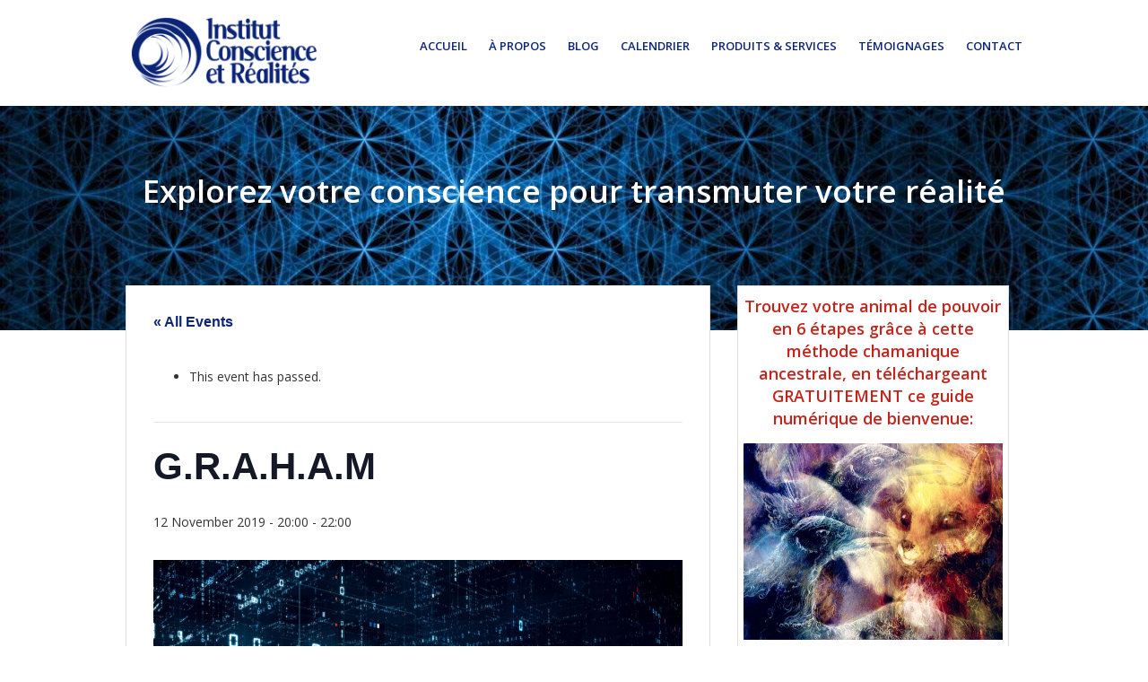

--- FILE ---
content_type: text/html; charset=UTF-8
request_url: https://conscience-et-realites.com/calendrier/gram-19-21/
body_size: 21067
content:
<!DOCTYPE html>
<html lang="en-US">
<head >
<meta charset="UTF-8" />
<meta name="viewport" content="width=device-width, initial-scale=1" />
		<script type="text/javascript">
			window.flatStyles = window.flatStyles || ''

			window.lightspeedOptimizeStylesheet = function () {
				const currentStylesheet = document.querySelector( '.tcb-lightspeed-style:not([data-ls-optimized])' )

				if ( currentStylesheet ) {
					try {
						if ( currentStylesheet.sheet && currentStylesheet.sheet.cssRules ) {
							if ( window.flatStyles ) {
								if ( this.optimizing ) {
									setTimeout( window.lightspeedOptimizeStylesheet.bind( this ), 24 )
								} else {
									this.optimizing = true;

									let rulesIndex = 0;

									while ( rulesIndex < currentStylesheet.sheet.cssRules.length ) {
										const rule = currentStylesheet.sheet.cssRules[ rulesIndex ]
										/* remove rules that already exist in the page */
										if ( rule.type === CSSRule.STYLE_RULE && window.flatStyles.includes( `${rule.selectorText}{` ) ) {
											currentStylesheet.sheet.deleteRule( rulesIndex )
										} else {
											rulesIndex ++
										}
									}
									/* optimize, mark it such, move to the next file, append the styles we have until now */
									currentStylesheet.setAttribute( 'data-ls-optimized', '1' )

									window.flatStyles += currentStylesheet.innerHTML

									this.optimizing = false
								}
							} else {
								window.flatStyles = currentStylesheet.innerHTML
								currentStylesheet.setAttribute( 'data-ls-optimized', '1' )
							}
						}
					} catch ( error ) {
						console.warn( error )
					}

					if ( currentStylesheet.parentElement.tagName !== 'HEAD' ) {
						/* always make sure that those styles end up in the head */
						const stylesheetID = currentStylesheet.id;
						/**
						 * make sure that there is only one copy of the css
						 * e.g display CSS
						 */
						if ( ( ! stylesheetID || ( stylesheetID && ! document.querySelector( `head #${stylesheetID}` ) ) ) ) {
							document.head.prepend( currentStylesheet )
						} else {
							currentStylesheet.remove();
						}
					}
				}
			}

			window.lightspeedOptimizeFlat = function ( styleSheetElement ) {
				if ( document.querySelectorAll( 'link[href*="thrive_flat.css"]' ).length > 1 ) {
					/* disable this flat if we already have one */
					styleSheetElement.setAttribute( 'disabled', true )
				} else {
					/* if this is the first one, make sure he's in head */
					if ( styleSheetElement.parentElement.tagName !== 'HEAD' ) {
						document.head.append( styleSheetElement )
					}
				}
			}
		</script>
		<title>G.R.A.H.A.M | Conscience et Réalités</title>
<link rel='stylesheet' id='tribe-events-views-v2-bootstrap-datepicker-styles-css' href='https://conscience-et-realites.com/wp-content/plugins/the-events-calendar/vendor/bootstrap-datepicker/css/bootstrap-datepicker.standalone.min.css?ver=6.15.12.2' type='text/css' media='all' />
<link rel='stylesheet' id='tec-variables-skeleton-css' href='https://conscience-et-realites.com/wp-content/plugins/the-events-calendar/common/build/css/variables-skeleton.css?ver=6.10.0' type='text/css' media='all' />
<link rel='stylesheet' id='tec-variables-full-css' href='https://conscience-et-realites.com/wp-content/plugins/the-events-calendar/common/build/css/variables-full.css?ver=6.10.0' type='text/css' media='all' />
<link rel='stylesheet' id='tribe-common-skeleton-style-css' href='https://conscience-et-realites.com/wp-content/plugins/the-events-calendar/common/build/css/common-skeleton.css?ver=6.10.0' type='text/css' media='all' />
<link rel='stylesheet' id='tribe-common-full-style-css' href='https://conscience-et-realites.com/wp-content/plugins/the-events-calendar/common/build/css/common-full.css?ver=6.10.0' type='text/css' media='all' />
<link rel='stylesheet' id='tribe-tooltipster-css-css' href='https://conscience-et-realites.com/wp-content/plugins/the-events-calendar/common/vendor/tooltipster/tooltipster.bundle.min.css?ver=6.10.0' type='text/css' media='all' />
<link rel='stylesheet' id='tribe-events-views-v2-skeleton-css' href='https://conscience-et-realites.com/wp-content/plugins/the-events-calendar/build/css/views-skeleton.css?ver=6.15.12.2' type='text/css' media='all' />
<link rel='stylesheet' id='tribe-events-views-v2-full-css' href='https://conscience-et-realites.com/wp-content/plugins/the-events-calendar/build/css/views-full.css?ver=6.15.12.2' type='text/css' media='all' />
<link rel='stylesheet' id='tribe-events-views-v2-print-css' href='https://conscience-et-realites.com/wp-content/plugins/the-events-calendar/build/css/views-print.css?ver=6.15.12.2' type='text/css' media='print' />
<meta name='robots' content='max-image-preview:large' />
<script type='application/javascript'  id='pys-version-script'>console.log('PixelYourSite Free version 11.1.4.1');</script>
<link rel='dns-prefetch' href='//fonts.googleapis.com' />
<link rel="alternate" type="application/rss+xml" title="Conscience et Réalités &raquo; Feed" href="https://conscience-et-realites.com/feed/" />
<link rel="alternate" type="application/rss+xml" title="Conscience et Réalités &raquo; Comments Feed" href="https://conscience-et-realites.com/comments/feed/" />
<link rel="alternate" type="text/calendar" title="Conscience et Réalités &raquo; iCal Feed" href="https://conscience-et-realites.com/calendrier/?ical=1" />
<link rel="alternate" type="application/rss+xml" title="Conscience et Réalités &raquo; G.R.A.H.A.M Comments Feed" href="https://conscience-et-realites.com/calendrier/gram-19-21/feed/" />
<link rel="alternate" title="oEmbed (JSON)" type="application/json+oembed" href="https://conscience-et-realites.com/wp-json/oembed/1.0/embed?url=https%3A%2F%2Fconscience-et-realites.com%2Fcalendrier%2Fgram-19-21%2F" />
<link rel="alternate" title="oEmbed (XML)" type="text/xml+oembed" href="https://conscience-et-realites.com/wp-json/oembed/1.0/embed?url=https%3A%2F%2Fconscience-et-realites.com%2Fcalendrier%2Fgram-19-21%2F&#038;format=xml" />
<link rel="canonical" href="https://conscience-et-realites.com/calendrier/gram-19-21/" />
<style id='wp-img-auto-sizes-contain-inline-css' type='text/css'>
img:is([sizes=auto i],[sizes^="auto," i]){contain-intrinsic-size:3000px 1500px}
/*# sourceURL=wp-img-auto-sizes-contain-inline-css */
</style>
<link rel='stylesheet' id='tribe-events-v2-single-skeleton-css' href='https://conscience-et-realites.com/wp-content/plugins/the-events-calendar/build/css/tribe-events-single-skeleton.css?ver=6.15.12.2' type='text/css' media='all' />
<link rel='stylesheet' id='tribe-events-v2-single-skeleton-full-css' href='https://conscience-et-realites.com/wp-content/plugins/the-events-calendar/build/css/tribe-events-single-full.css?ver=6.15.12.2' type='text/css' media='all' />
<link rel='stylesheet' id='genesis-sample-css' href='https://conscience-et-realites.com/wp-content/themes/conscience%20et%20realites/style.css?ver=2.3.0' type='text/css' media='all' />
<style id='wp-emoji-styles-inline-css' type='text/css'>

	img.wp-smiley, img.emoji {
		display: inline !important;
		border: none !important;
		box-shadow: none !important;
		height: 1em !important;
		width: 1em !important;
		margin: 0 0.07em !important;
		vertical-align: -0.1em !important;
		background: none !important;
		padding: 0 !important;
	}
/*# sourceURL=wp-emoji-styles-inline-css */
</style>
<link rel='stylesheet' id='wp-block-library-css' href='https://conscience-et-realites.com/wp-includes/css/dist/block-library/style.min.css?ver=475c2c9fddce0c338574bafd1bf9a444' type='text/css' media='all' />
<style id='global-styles-inline-css' type='text/css'>
:root{--wp--preset--aspect-ratio--square: 1;--wp--preset--aspect-ratio--4-3: 4/3;--wp--preset--aspect-ratio--3-4: 3/4;--wp--preset--aspect-ratio--3-2: 3/2;--wp--preset--aspect-ratio--2-3: 2/3;--wp--preset--aspect-ratio--16-9: 16/9;--wp--preset--aspect-ratio--9-16: 9/16;--wp--preset--color--black: #000000;--wp--preset--color--cyan-bluish-gray: #abb8c3;--wp--preset--color--white: #ffffff;--wp--preset--color--pale-pink: #f78da7;--wp--preset--color--vivid-red: #cf2e2e;--wp--preset--color--luminous-vivid-orange: #ff6900;--wp--preset--color--luminous-vivid-amber: #fcb900;--wp--preset--color--light-green-cyan: #7bdcb5;--wp--preset--color--vivid-green-cyan: #00d084;--wp--preset--color--pale-cyan-blue: #8ed1fc;--wp--preset--color--vivid-cyan-blue: #0693e3;--wp--preset--color--vivid-purple: #9b51e0;--wp--preset--gradient--vivid-cyan-blue-to-vivid-purple: linear-gradient(135deg,rgb(6,147,227) 0%,rgb(155,81,224) 100%);--wp--preset--gradient--light-green-cyan-to-vivid-green-cyan: linear-gradient(135deg,rgb(122,220,180) 0%,rgb(0,208,130) 100%);--wp--preset--gradient--luminous-vivid-amber-to-luminous-vivid-orange: linear-gradient(135deg,rgb(252,185,0) 0%,rgb(255,105,0) 100%);--wp--preset--gradient--luminous-vivid-orange-to-vivid-red: linear-gradient(135deg,rgb(255,105,0) 0%,rgb(207,46,46) 100%);--wp--preset--gradient--very-light-gray-to-cyan-bluish-gray: linear-gradient(135deg,rgb(238,238,238) 0%,rgb(169,184,195) 100%);--wp--preset--gradient--cool-to-warm-spectrum: linear-gradient(135deg,rgb(74,234,220) 0%,rgb(151,120,209) 20%,rgb(207,42,186) 40%,rgb(238,44,130) 60%,rgb(251,105,98) 80%,rgb(254,248,76) 100%);--wp--preset--gradient--blush-light-purple: linear-gradient(135deg,rgb(255,206,236) 0%,rgb(152,150,240) 100%);--wp--preset--gradient--blush-bordeaux: linear-gradient(135deg,rgb(254,205,165) 0%,rgb(254,45,45) 50%,rgb(107,0,62) 100%);--wp--preset--gradient--luminous-dusk: linear-gradient(135deg,rgb(255,203,112) 0%,rgb(199,81,192) 50%,rgb(65,88,208) 100%);--wp--preset--gradient--pale-ocean: linear-gradient(135deg,rgb(255,245,203) 0%,rgb(182,227,212) 50%,rgb(51,167,181) 100%);--wp--preset--gradient--electric-grass: linear-gradient(135deg,rgb(202,248,128) 0%,rgb(113,206,126) 100%);--wp--preset--gradient--midnight: linear-gradient(135deg,rgb(2,3,129) 0%,rgb(40,116,252) 100%);--wp--preset--font-size--small: 13px;--wp--preset--font-size--medium: 20px;--wp--preset--font-size--large: 36px;--wp--preset--font-size--x-large: 42px;--wp--preset--spacing--20: 0.44rem;--wp--preset--spacing--30: 0.67rem;--wp--preset--spacing--40: 1rem;--wp--preset--spacing--50: 1.5rem;--wp--preset--spacing--60: 2.25rem;--wp--preset--spacing--70: 3.38rem;--wp--preset--spacing--80: 5.06rem;--wp--preset--shadow--natural: 6px 6px 9px rgba(0, 0, 0, 0.2);--wp--preset--shadow--deep: 12px 12px 50px rgba(0, 0, 0, 0.4);--wp--preset--shadow--sharp: 6px 6px 0px rgba(0, 0, 0, 0.2);--wp--preset--shadow--outlined: 6px 6px 0px -3px rgb(255, 255, 255), 6px 6px rgb(0, 0, 0);--wp--preset--shadow--crisp: 6px 6px 0px rgb(0, 0, 0);}:where(.is-layout-flex){gap: 0.5em;}:where(.is-layout-grid){gap: 0.5em;}body .is-layout-flex{display: flex;}.is-layout-flex{flex-wrap: wrap;align-items: center;}.is-layout-flex > :is(*, div){margin: 0;}body .is-layout-grid{display: grid;}.is-layout-grid > :is(*, div){margin: 0;}:where(.wp-block-columns.is-layout-flex){gap: 2em;}:where(.wp-block-columns.is-layout-grid){gap: 2em;}:where(.wp-block-post-template.is-layout-flex){gap: 1.25em;}:where(.wp-block-post-template.is-layout-grid){gap: 1.25em;}.has-black-color{color: var(--wp--preset--color--black) !important;}.has-cyan-bluish-gray-color{color: var(--wp--preset--color--cyan-bluish-gray) !important;}.has-white-color{color: var(--wp--preset--color--white) !important;}.has-pale-pink-color{color: var(--wp--preset--color--pale-pink) !important;}.has-vivid-red-color{color: var(--wp--preset--color--vivid-red) !important;}.has-luminous-vivid-orange-color{color: var(--wp--preset--color--luminous-vivid-orange) !important;}.has-luminous-vivid-amber-color{color: var(--wp--preset--color--luminous-vivid-amber) !important;}.has-light-green-cyan-color{color: var(--wp--preset--color--light-green-cyan) !important;}.has-vivid-green-cyan-color{color: var(--wp--preset--color--vivid-green-cyan) !important;}.has-pale-cyan-blue-color{color: var(--wp--preset--color--pale-cyan-blue) !important;}.has-vivid-cyan-blue-color{color: var(--wp--preset--color--vivid-cyan-blue) !important;}.has-vivid-purple-color{color: var(--wp--preset--color--vivid-purple) !important;}.has-black-background-color{background-color: var(--wp--preset--color--black) !important;}.has-cyan-bluish-gray-background-color{background-color: var(--wp--preset--color--cyan-bluish-gray) !important;}.has-white-background-color{background-color: var(--wp--preset--color--white) !important;}.has-pale-pink-background-color{background-color: var(--wp--preset--color--pale-pink) !important;}.has-vivid-red-background-color{background-color: var(--wp--preset--color--vivid-red) !important;}.has-luminous-vivid-orange-background-color{background-color: var(--wp--preset--color--luminous-vivid-orange) !important;}.has-luminous-vivid-amber-background-color{background-color: var(--wp--preset--color--luminous-vivid-amber) !important;}.has-light-green-cyan-background-color{background-color: var(--wp--preset--color--light-green-cyan) !important;}.has-vivid-green-cyan-background-color{background-color: var(--wp--preset--color--vivid-green-cyan) !important;}.has-pale-cyan-blue-background-color{background-color: var(--wp--preset--color--pale-cyan-blue) !important;}.has-vivid-cyan-blue-background-color{background-color: var(--wp--preset--color--vivid-cyan-blue) !important;}.has-vivid-purple-background-color{background-color: var(--wp--preset--color--vivid-purple) !important;}.has-black-border-color{border-color: var(--wp--preset--color--black) !important;}.has-cyan-bluish-gray-border-color{border-color: var(--wp--preset--color--cyan-bluish-gray) !important;}.has-white-border-color{border-color: var(--wp--preset--color--white) !important;}.has-pale-pink-border-color{border-color: var(--wp--preset--color--pale-pink) !important;}.has-vivid-red-border-color{border-color: var(--wp--preset--color--vivid-red) !important;}.has-luminous-vivid-orange-border-color{border-color: var(--wp--preset--color--luminous-vivid-orange) !important;}.has-luminous-vivid-amber-border-color{border-color: var(--wp--preset--color--luminous-vivid-amber) !important;}.has-light-green-cyan-border-color{border-color: var(--wp--preset--color--light-green-cyan) !important;}.has-vivid-green-cyan-border-color{border-color: var(--wp--preset--color--vivid-green-cyan) !important;}.has-pale-cyan-blue-border-color{border-color: var(--wp--preset--color--pale-cyan-blue) !important;}.has-vivid-cyan-blue-border-color{border-color: var(--wp--preset--color--vivid-cyan-blue) !important;}.has-vivid-purple-border-color{border-color: var(--wp--preset--color--vivid-purple) !important;}.has-vivid-cyan-blue-to-vivid-purple-gradient-background{background: var(--wp--preset--gradient--vivid-cyan-blue-to-vivid-purple) !important;}.has-light-green-cyan-to-vivid-green-cyan-gradient-background{background: var(--wp--preset--gradient--light-green-cyan-to-vivid-green-cyan) !important;}.has-luminous-vivid-amber-to-luminous-vivid-orange-gradient-background{background: var(--wp--preset--gradient--luminous-vivid-amber-to-luminous-vivid-orange) !important;}.has-luminous-vivid-orange-to-vivid-red-gradient-background{background: var(--wp--preset--gradient--luminous-vivid-orange-to-vivid-red) !important;}.has-very-light-gray-to-cyan-bluish-gray-gradient-background{background: var(--wp--preset--gradient--very-light-gray-to-cyan-bluish-gray) !important;}.has-cool-to-warm-spectrum-gradient-background{background: var(--wp--preset--gradient--cool-to-warm-spectrum) !important;}.has-blush-light-purple-gradient-background{background: var(--wp--preset--gradient--blush-light-purple) !important;}.has-blush-bordeaux-gradient-background{background: var(--wp--preset--gradient--blush-bordeaux) !important;}.has-luminous-dusk-gradient-background{background: var(--wp--preset--gradient--luminous-dusk) !important;}.has-pale-ocean-gradient-background{background: var(--wp--preset--gradient--pale-ocean) !important;}.has-electric-grass-gradient-background{background: var(--wp--preset--gradient--electric-grass) !important;}.has-midnight-gradient-background{background: var(--wp--preset--gradient--midnight) !important;}.has-small-font-size{font-size: var(--wp--preset--font-size--small) !important;}.has-medium-font-size{font-size: var(--wp--preset--font-size--medium) !important;}.has-large-font-size{font-size: var(--wp--preset--font-size--large) !important;}.has-x-large-font-size{font-size: var(--wp--preset--font-size--x-large) !important;}
/*# sourceURL=global-styles-inline-css */
</style>

<style id='classic-theme-styles-inline-css' type='text/css'>
/*! This file is auto-generated */
.wp-block-button__link{color:#fff;background-color:#32373c;border-radius:9999px;box-shadow:none;text-decoration:none;padding:calc(.667em + 2px) calc(1.333em + 2px);font-size:1.125em}.wp-block-file__button{background:#32373c;color:#fff;text-decoration:none}
/*# sourceURL=/wp-includes/css/classic-themes.min.css */
</style>
<link rel='stylesheet' id='titan-adminbar-styles-css' href='https://conscience-et-realites.com/wp-content/plugins/anti-spam/assets/css/admin-bar.css?ver=7.3.5' type='text/css' media='all' />
<link rel='stylesheet' id='genesis-sample-fonts-css' href='//fonts.googleapis.com/css?family=Open+Sans%3A400%2C600&#038;ver=2.3.0' type='text/css' media='all' />
<link rel='stylesheet' id='dashicons-css' href='https://conscience-et-realites.com/wp-includes/css/dashicons.min.css?ver=475c2c9fddce0c338574bafd1bf9a444' type='text/css' media='all' />
<script type="text/javascript" id="jquery-core-js-extra">
/* <![CDATA[ */
var pysFacebookRest = {"restApiUrl":"https://conscience-et-realites.com/wp-json/pys-facebook/v1/event","debug":""};
//# sourceURL=jquery-core-js-extra
/* ]]> */
</script>
<script type="text/javascript" src="https://conscience-et-realites.com/wp-includes/js/jquery/jquery.min.js?ver=3.7.1" id="jquery-core-js"></script>
<script type="text/javascript" src="https://conscience-et-realites.com/wp-includes/js/jquery/jquery-migrate.min.js?ver=3.4.1" id="jquery-migrate-js"></script>
<script type="text/javascript" src="https://conscience-et-realites.com/wp-content/plugins/the-events-calendar/common/build/js/tribe-common.js?ver=9c44e11f3503a33e9540" id="tribe-common-js"></script>
<script type="text/javascript" src="https://conscience-et-realites.com/wp-content/plugins/the-events-calendar/build/js/views/breakpoints.js?ver=4208de2df2852e0b91ec" id="tribe-events-views-v2-breakpoints-js"></script>
<script type="text/javascript" src="https://conscience-et-realites.com/wp-content/plugins/pixelyoursite/dist/scripts/jquery.bind-first-0.2.3.min.js?ver=0.2.3" id="jquery-bind-first-js"></script>
<script type="text/javascript" src="https://conscience-et-realites.com/wp-content/plugins/pixelyoursite/dist/scripts/js.cookie-2.1.3.min.js?ver=2.1.3" id="js-cookie-pys-js"></script>
<script type="text/javascript" src="https://conscience-et-realites.com/wp-content/plugins/pixelyoursite/dist/scripts/tld.min.js?ver=2.3.1" id="js-tld-js"></script>
<script type="text/javascript" id="pys-js-extra">
/* <![CDATA[ */
var pysOptions = {"staticEvents":{"facebook":{"init_event":[{"delay":0,"type":"static","ajaxFire":false,"name":"PageView","pixelIds":["2078491242374878"],"eventID":"7d9615de-ee16-40e3-b5e1-e3e948a6a017","params":{"page_title":"G.R.A.H.A.M","post_type":"tribe_events","post_id":6050,"plugin":"PixelYourSite","user_role":"guest","event_url":"conscience-et-realites.com/calendrier/gram-19-21/"},"e_id":"init_event","ids":[],"hasTimeWindow":false,"timeWindow":0,"woo_order":"","edd_order":""}]}},"dynamicEvents":{"automatic_event_form":{"facebook":{"delay":0,"type":"dyn","name":"Form","pixelIds":["2078491242374878"],"eventID":"872646eb-fa18-4c79-b15e-e808249f659a","params":{"page_title":"G.R.A.H.A.M","post_type":"tribe_events","post_id":6050,"plugin":"PixelYourSite","user_role":"guest","event_url":"conscience-et-realites.com/calendrier/gram-19-21/"},"e_id":"automatic_event_form","ids":[],"hasTimeWindow":false,"timeWindow":0,"woo_order":"","edd_order":""}},"automatic_event_download":{"facebook":{"delay":0,"type":"dyn","name":"Download","extensions":["","doc","exe","js","pdf","ppt","tgz","zip","xls"],"pixelIds":["2078491242374878"],"eventID":"c9a68ee7-1ef0-4f60-8ad5-0f8af50cc622","params":{"page_title":"G.R.A.H.A.M","post_type":"tribe_events","post_id":6050,"plugin":"PixelYourSite","user_role":"guest","event_url":"conscience-et-realites.com/calendrier/gram-19-21/"},"e_id":"automatic_event_download","ids":[],"hasTimeWindow":false,"timeWindow":0,"woo_order":"","edd_order":""}},"automatic_event_comment":{"facebook":{"delay":0,"type":"dyn","name":"Comment","pixelIds":["2078491242374878"],"eventID":"852e5583-6d84-49a7-b5a2-af1b76fb2002","params":{"page_title":"G.R.A.H.A.M","post_type":"tribe_events","post_id":6050,"plugin":"PixelYourSite","user_role":"guest","event_url":"conscience-et-realites.com/calendrier/gram-19-21/"},"e_id":"automatic_event_comment","ids":[],"hasTimeWindow":false,"timeWindow":0,"woo_order":"","edd_order":""}}},"triggerEvents":[],"triggerEventTypes":[],"facebook":{"pixelIds":["2078491242374878"],"advancedMatching":{"external_id":"cfdadeffddebccdfdebccedafe"},"advancedMatchingEnabled":true,"removeMetadata":false,"wooVariableAsSimple":false,"serverApiEnabled":true,"wooCRSendFromServer":false,"send_external_id":null,"enabled_medical":false,"do_not_track_medical_param":["event_url","post_title","page_title","landing_page","content_name","categories","category_name","tags"],"meta_ldu":false},"debug":"","siteUrl":"https://conscience-et-realites.com","ajaxUrl":"https://conscience-et-realites.com/wp-admin/admin-ajax.php","ajax_event":"1ce47a159a","enable_remove_download_url_param":"1","cookie_duration":"7","last_visit_duration":"60","enable_success_send_form":"","ajaxForServerEvent":"1","ajaxForServerStaticEvent":"1","useSendBeacon":"1","send_external_id":"1","external_id_expire":"180","track_cookie_for_subdomains":"1","google_consent_mode":"1","gdpr":{"ajax_enabled":false,"all_disabled_by_api":false,"facebook_disabled_by_api":false,"analytics_disabled_by_api":false,"google_ads_disabled_by_api":false,"pinterest_disabled_by_api":false,"bing_disabled_by_api":false,"reddit_disabled_by_api":false,"externalID_disabled_by_api":false,"facebook_prior_consent_enabled":false,"analytics_prior_consent_enabled":true,"google_ads_prior_consent_enabled":null,"pinterest_prior_consent_enabled":true,"bing_prior_consent_enabled":true,"cookiebot_integration_enabled":false,"cookiebot_facebook_consent_category":"marketing","cookiebot_analytics_consent_category":"statistics","cookiebot_tiktok_consent_category":"marketing","cookiebot_google_ads_consent_category":"marketing","cookiebot_pinterest_consent_category":"marketing","cookiebot_bing_consent_category":"marketing","consent_magic_integration_enabled":false,"real_cookie_banner_integration_enabled":false,"cookie_notice_integration_enabled":false,"cookie_law_info_integration_enabled":false,"analytics_storage":{"enabled":true,"value":"granted","filter":false},"ad_storage":{"enabled":true,"value":"granted","filter":false},"ad_user_data":{"enabled":true,"value":"granted","filter":false},"ad_personalization":{"enabled":true,"value":"granted","filter":false}},"cookie":{"disabled_all_cookie":false,"disabled_start_session_cookie":false,"disabled_advanced_form_data_cookie":false,"disabled_landing_page_cookie":false,"disabled_first_visit_cookie":false,"disabled_trafficsource_cookie":false,"disabled_utmTerms_cookie":false,"disabled_utmId_cookie":false},"tracking_analytics":{"TrafficSource":"direct","TrafficLanding":"undefined","TrafficUtms":[],"TrafficUtmsId":[]},"GATags":{"ga_datalayer_type":"default","ga_datalayer_name":"dataLayerPYS"},"woo":{"enabled":false},"edd":{"enabled":false},"cache_bypass":"1765057781"};
//# sourceURL=pys-js-extra
/* ]]> */
</script>
<script type="text/javascript" src="https://conscience-et-realites.com/wp-content/plugins/pixelyoursite/dist/scripts/public.js?ver=11.1.4.1" id="pys-js"></script>
<link rel="https://api.w.org/" href="https://conscience-et-realites.com/wp-json/" /><link rel="alternate" title="JSON" type="application/json" href="https://conscience-et-realites.com/wp-json/wp/v2/tribe_events/6050" /><link rel="EditURI" type="application/rsd+xml" title="RSD" href="https://conscience-et-realites.com/xmlrpc.php?rsd" />
<style type="text/css" id="tve_global_variables">:root{--tcb-color-0:rgba(255, 201, 0, 0.5);--tcb-color-0-h:47;--tcb-color-0-s:100%;--tcb-color-0-l:50%;--tcb-color-0-a:0.5;--tcb-background-author-image:url(https://secure.gravatar.com/avatar/1f2ffa1ef7bf6e04b9ea05c601bcc018a5def5b3ec7aa9c8e55ad5f77e7326ac?s=256&r=g);--tcb-background-user-image:url();--tcb-background-featured-image-thumbnail:url(https://conscience-et-realites.com/wp-content/uploads/La-Matrice.jpg);}</style><meta name="tec-api-version" content="v1"><meta name="tec-api-origin" content="https://conscience-et-realites.com"><link rel="alternate" href="https://conscience-et-realites.com/wp-json/tribe/events/v1/events/6050" /><link rel="icon" href="https://conscience-et-realites.com/wp-content/themes/conscience%20et%20realites/images/favicon.ico" />
<style type="text/css">.site-title a { background: url(https://conscience-et-realites.com/wp-content/uploads/cropped-logo-1.png) no-repeat !important; }</style>
<!-- SEO meta tags powered by SmartCrawl https://wpmudev.com/project/smartcrawl-wordpress-seo/ -->
<link rel="canonical" href="https://conscience-et-realites.com/calendrier/gram-19-21/" />
<meta name="description" content="&nbsp; Cet atelier nommé G.R.A.H.A.M, Groupe de Recherche Approfondi sur l&#039;Habillage Affabulateur de la Matrice, se présente sous forme de workshop, en ..." />
<script type="application/ld+json">{"@context":"https:\/\/schema.org","@graph":[{"@type":"Organization","@id":"https:\/\/conscience-et-realites.com\/#schema-publishing-organization","url":"https:\/\/conscience-et-realites.com","name":"Conscience et R\u00e9alit\u00e9s"},{"@type":"WebSite","@id":"https:\/\/conscience-et-realites.com\/#schema-website","url":"https:\/\/conscience-et-realites.com","name":"Conscience et R\u00e9alit\u00e9s","encoding":"UTF-8","potentialAction":{"@type":"SearchAction","target":"https:\/\/conscience-et-realites.com\/search\/{search_term_string}\/","query-input":"required name=search_term_string"}},{"@type":"BreadcrumbList","@id":"https:\/\/conscience-et-realites.com\/calendrier\/gram-19-21?page&tribe_events=gram-19-21&post_type=tribe_events&name=gram-19-21\/#breadcrumb","itemListElement":[{"@type":"ListItem","position":1,"name":"Home","item":"https:\/\/conscience-et-realites.com"},{"@type":"ListItem","position":2,"name":"Events","item":"https:\/\/conscience-et-realites.com\/calendrier\/"},{"@type":"ListItem","position":3,"name":"G.R.A.H.A.M"}]},{"@type":"Person","@id":"https:\/\/conscience-et-realites.com\/author\/natacha\/#schema-author","name":"Natacha Kimberly","url":"https:\/\/conscience-et-realites.com\/author\/natacha\/"},{"@type":"WebPage","@id":"https:\/\/conscience-et-realites.com\/calendrier\/gram-19-21\/#schema-webpage","isPartOf":{"@id":"https:\/\/conscience-et-realites.com\/#schema-website"},"publisher":{"@id":"https:\/\/conscience-et-realites.com\/#schema-publishing-organization"},"url":"https:\/\/conscience-et-realites.com\/calendrier\/gram-19-21\/"},{"@type":"Article","mainEntityOfPage":{"@id":"https:\/\/conscience-et-realites.com\/calendrier\/gram-19-21\/#schema-webpage"},"author":{"@id":"https:\/\/conscience-et-realites.com\/author\/natacha\/#schema-author"},"publisher":{"@id":"https:\/\/conscience-et-realites.com\/#schema-publishing-organization"},"dateModified":"2020-04-16T17:36:02","datePublished":"2019-02-19T23:12:58","headline":"G.R.A.H.A.M | Conscience et R\u00e9alit\u00e9s","description":"&nbsp; Cet atelier nomm\u00e9 G.R.A.H.A.M, Groupe de Recherche Approfondi sur l&#039;Habillage Affabulateur de la Matrice, se pr\u00e9sente sous forme de workshop, en ...","name":"G.R.A.H.A.M","image":{"@type":"ImageObject","@id":"https:\/\/conscience-et-realites.com\/calendrier\/gram-19-21\/#schema-article-image","url":"https:\/\/conscience-et-realites.com\/wp-content\/uploads\/La-Matrice.jpg","height":577,"width":1025},"thumbnailUrl":"https:\/\/conscience-et-realites.com\/wp-content\/uploads\/La-Matrice.jpg"}]}</script>
<meta property="og:type" content="article" />
<meta property="og:url" content="https://conscience-et-realites.com/calendrier/gram-19-21/" />
<meta property="og:title" content="G.R.A.H.A.M | Conscience et Réalités" />
<meta property="og:description" content="&nbsp; Cet atelier nommé G.R.A.H.A.M, Groupe de Recherche Approfondi sur l&#039;Habillage Affabulateur de la Matrice, se présente sous forme de workshop, en ..." />
<meta property="og:image" content="https://conscience-et-realites.com/wp-content/uploads/La-Matrice.jpg" />
<meta property="og:image:width" content="1025" />
<meta property="og:image:height" content="577" />
<meta property="article:published_time" content="2019-02-19T23:12:58" />
<meta property="article:author" content="Natacha Kimberly" />
<meta name="twitter:card" content="summary_large_image" />
<meta name="twitter:title" content="G.R.A.H.A.M | Conscience et Réalités" />
<meta name="twitter:description" content="&nbsp; Cet atelier nommé G.R.A.H.A.M, Groupe de Recherche Approfondi sur l&#039;Habillage Affabulateur de la Matrice, se présente sous forme de workshop, en ..." />
<meta name="twitter:image" content="https://conscience-et-realites.com/wp-content/uploads/La-Matrice.jpg" />
<!-- /SEO -->
<script type="application/ld+json">
[{"@context":"http://schema.org","@type":"Event","name":"G.R.A.H.A.M","description":"&lt;p&gt;&nbsp; Cet atelier nomm\u00e9 G.R.A.H.A.M, Groupe de Recherche Approfondi sur l\\'Habillage Affabulateur de la Matrice, se pr\u00e9sente sous forme de workshop, en ligne, bi-mensuel. Le pr\u00e9-requis pour pouvoir y acc\u00e9der [&hellip;]&lt;/p&gt;\\n","image":"https://conscience-et-realites.com/wp-content/uploads/La-Matrice.jpg","url":"https://conscience-et-realites.com/calendrier/gram-19-21/","eventAttendanceMode":"https://schema.org/OfflineEventAttendanceMode","eventStatus":"https://schema.org/EventScheduled","startDate":"2019-11-12T20:00:00+00:00","endDate":"2019-11-12T22:00:00+00:00","organizer":{"@type":"Person","name":"Natacha Renata Kimberly","description":"","url":"","telephone":"","email":"","sameAs":""},"performer":"Organization"}]
</script><style type="text/css" id="thrive-default-styles"></style><style id="sccss">/* TENTATIVE ENLEVER BORDURE BLANCHE SUR BODY */
body {
    margin: 0px !important;
}


/* BOUTON EVENT */

a.bouton-event {
     background-color: #c3251d;
    padding: 20px 40px;
    color: #ffffff;
    font-weight: bold;
    font-size: 24px;
    width: 70%;}

a.bouton-event:hover {
     background-color: #ee0000;
    color: #ffffff;}


.site-header .genesis-nav-menu a {color: #0C2577;}

/*NOUVELLES CORRECTIONS POST-GENESIS FEVRIER 2017 */

p.news-text-top {
  color:#c3251d;
  font-weight:bold;
  font-size:18px;}


.news-text-bottom {
  font-size:11px;}


input.news-submit {
 background-color:#c3251d;
  width:100%;
  margin-top:10px;
  padding:10px 5px;
  color:#fff;
  font-size:18px;}

input.news-submit:hover {
 background-color:#ff0000;
  color:#000;}

.site-header .genesis-nav-menu a {font-weight: bold;}


/* CORRECTIONS COULEURS CHARTE GRAPHIQUE */
a {color: #0C2577;}
a:hover {color: #0C2577; text-decoration:underline;}
.widget a:hover {color: #0C2577; text-decoration:underline !important;}
.widget a {color: #0C2577;}
.entry-title {color: #0C2577;}
aside.widget h3.widget-title {color: #0C2577;}
.m-lp-title h2 a {color: #0C2577 !important;}
.m-lp-title h2 a:hover {text-decoration:underline;}
.m-footer-menu ul li a {color: #0C2577;}
.m-footer-menu ul li a:hover {color: #0C2577; text-decoration:underline;}
a.m-btn-blue {color: #FFFFFF !important;}
.m-btn-blue {background: #0C2577 !important; font-weight: bold;}
.m-btn-blue:hover {background: #372fd9 !important;}
.m-lp-view a {background: #0C2577 !important; font-size: 13px !important;}
.m-lp-view a:hover {background: #372fd9 !important;}


/* CORRECTION DU PROBLEME D'ALIGNEMENT DES IMAGES*/
.entry-content img.alignleft, .entry-content .wp-caption.alignleft {margin-left: 0px;}


/* Personnalisation témoignage */
blockquote {
   background-color: #EDEFFF;
border-left: 5px solid #0C2577;}

.entry-content blockquote {
    font-size: 15px;
  font-style: normal;}

blockquote strong, blockquote b {
    font-weight: 700;}


/* modification espacement des h4  */
.h4, h4 {    padding-top: 30px;}


/* CORRECTIONS DU FORMULAIRE DE CONTACT (COULEURS ET BORDURES) */
button, input, textarea {border: 1px solid;}


/* Changement couleur du bouton Newsletter */
.m-newsletter .m-btn-submit {    background: #bc360a !important;}
.m-newsletter .m-btn-submit:hover {background: #ea9629 !important;}



/* Personnalisation des bylines */
.m-lp-date {    margin-bottom: 10px;
    text-transform: uppercase;
    font-size: 10px !important;
    font-weight: normal !important;}

.entry-meta a {    color: #666666;}
.entry-meta a:hover {    color: #666666;}</style></head>
<body data-rsssl=1 class="wp-singular tribe_events-template-default single single-tribe_events postid-6050 wp-theme-genesis wp-child-theme-conscienceetrealites tribe-theme-genesis tribe-no-js page-template-conscience-et-realites tribe-filter-live metaslider-plugin custom-header header-image content-sidebar genesis-breadcrumbs-hidden genesis-footer-widgets-hidden events-single tribe-events-style-full tribe-events-style-theme" itemscope itemtype="https://schema.org/WebPage"><div class="site-container"><ul class="genesis-skip-link"><li><a href="#genesis-content" class="screen-reader-shortcut"> Skip to main content</a></li><li><a href="#genesis-sidebar-primary" class="screen-reader-shortcut"> Skip to primary sidebar</a></li></ul><header class="site-header" itemscope itemtype="https://schema.org/WPHeader"><div class="wrap"><div class="title-area"><p class="site-title" itemprop="headline"><a href="https://conscience-et-realites.com/">Conscience et Réalités</a></p><p class="site-description" itemprop="description">Explorer votre conscience pour transmuter votre réalité</p></div><div class="widget-area header-widget-area"><section id="nav_menu-1" class="widget widget_nav_menu"><div class="widget-wrap"><nav class="nav-header" itemscope itemtype="https://schema.org/SiteNavigationElement"><ul id="menu-main-menu" class="menu genesis-nav-menu js-superfish"><li id="menu-item-645" class="menu-item menu-item-type-custom menu-item-object-custom menu-item-home menu-item-645"><a href="https://conscience-et-realites.com" itemprop="url"><span itemprop="name">ACCUEIL</span></a></li>
<li id="menu-item-17" class="menu-item menu-item-type-post_type menu-item-object-page menu-item-17"><a href="https://conscience-et-realites.com/a-propos/" itemprop="url"><span itemprop="name">À PROPOS</span></a></li>
<li id="menu-item-761" class="menu-item menu-item-type-taxonomy menu-item-object-category menu-item-761"><a href="https://conscience-et-realites.com/category/tous-les-articles/" itemprop="url"><span itemprop="name">BLOG</span></a></li>
<li id="menu-item-77" class="menu-item menu-item-type-post_type_archive menu-item-object-tribe_events current-menu-item current_page_item menu-item-77"><a href="https://conscience-et-realites.com/calendrier/" itemprop="url"><span itemprop="name">CALENDRIER</span></a></li>
<li id="menu-item-284" class="menu-item menu-item-type-custom menu-item-object-custom menu-item-has-children menu-item-284"><a href="#" itemprop="url"><span itemprop="name">PRODUITS &#038; SERVICES</span></a>
<ul class="sub-menu">
	<li id="menu-item-188" class="menu-item menu-item-type-post_type menu-item-object-page menu-item-188"><a href="https://conscience-et-realites.com/?page_id=186" itemprop="url"><span itemprop="name">Coaching privé</span></a></li>
	<li id="menu-item-189" class="menu-item menu-item-type-post_type menu-item-object-page menu-item-189"><a href="https://conscience-et-realites.com/services/formations-en-presentiel/" itemprop="url"><span itemprop="name">Formations en présentiel</span></a></li>
	<li id="menu-item-190" class="menu-item menu-item-type-post_type menu-item-object-page menu-item-190"><a href="https://conscience-et-realites.com/services/formations-en-ligne-produits-numeriques/" itemprop="url"><span itemprop="name">Formations en Ligne &#038; Produits Numériques</span></a></li>
	<li id="menu-item-289" class="menu-item menu-item-type-post_type menu-item-object-page menu-item-289"><a href="https://conscience-et-realites.com/services/produits/" itemprop="url"><span itemprop="name">Produits physiques</span></a></li>
</ul>
</li>
<li id="menu-item-22" class="menu-item menu-item-type-post_type menu-item-object-page menu-item-22"><a href="https://conscience-et-realites.com/temoignages/" itemprop="url"><span itemprop="name">TÉMOIGNAGES</span></a></li>
<li id="menu-item-20" class="menu-item menu-item-type-post_type menu-item-object-page menu-item-20"><a href="https://conscience-et-realites.com/contact/" itemprop="url"><span itemprop="name">CONTACT</span></a></li>
</ul></nav></div></section>
</div></div></header><div class="header-background widget-area"><section id="text-1" class="widget widget_text"><div class="widget-wrap">			<div class="textwidget">Explorez votre conscience pour transmuter votre réalité</div>
		</div></section>
</div><div class="site-inner"><div class="content-sidebar-wrap"><main class="content" id="genesis-content"> <div class="my-entry-header">
 <header class="entry-header"></header> </div> 
 <article class="post-0 page type-page status-publish entry first-post last-post" itemscope itemtype="https://schema.org/CreativeWork"><div class="entry-content" itemprop="text"><div class="featured-image"><img src="https://conscience-et-realites.com/wp-content/uploads/titan2.jpg" alt="" class="entry-image"/></div><section id="tribe-events" role="main"><div class="tribe-events-before-html"></div><span class="tribe-events-ajax-loading"><img class="tribe-events-spinner-medium" src="https://conscience-et-realites.com/wp-content/plugins/the-events-calendar/src/resources/images/tribe-loading.gif" alt="Loading Events" /></span>
<div id="tribe-events-content" class="tribe-events-single">

	<p class="tribe-events-back">
		<a href="https://conscience-et-realites.com/calendrier/"> &laquo; All Events</a>
	</p>

	<!-- Notices -->
	<div class="tribe-events-notices"><ul><li>This event has passed.</li></ul></div>
	<h1 class="tribe-events-single-event-title">G.R.A.H.A.M</h1>
	<div class="tribe-events-schedule tribe-clearfix">
		<div><span class="tribe-event-date-start">12 November 2019 - 20:00</span> - <span class="tribe-event-time">22:00</span></div>			</div>

	<!-- Event header -->
	<div id="tribe-events-header"  data-title="G.R.A.H.A.M | Conscience et Réalités" data-viewtitle="G.R.A.H.A.M">
		<!-- Navigation -->
		<nav class="tribe-events-nav-pagination" aria-label="Event Navigation">
			<ul class="tribe-events-sub-nav">
				<li class="tribe-events-nav-previous"><a href="https://conscience-et-realites.com/calendrier/a-la-rencontre-de-votre-nature-feminine-et-sacree/"><span>&laquo;</span> À la rencontre de votre nature féminine et sacrée !</a></li>
				<li class="tribe-events-nav-next"><a href="https://conscience-et-realites.com/calendrier/initiation-langage-symbolique-ame-17/">I.L.S.A : Initiation au langage symbolique de l&#8217;âme ! <span>&raquo;</span></a></li>
			</ul>
			<!-- .tribe-events-sub-nav -->
		</nav>
	</div>
	<!-- #tribe-events-header -->

			<div id="post-6050" class="post-6050 tribe_events type-tribe_events status-publish has-post-thumbnail entry first-post last-post">
			<!-- Event featured image, but exclude link -->
			<div class="tribe-events-event-image"><img width="1025" height="577" src="https://conscience-et-realites.com/wp-content/uploads/La-Matrice.jpg" class="attachment-full size-full wp-post-image" alt="La Matrice de notre Réalité" srcset="https://conscience-et-realites.com/wp-content/uploads/La-Matrice.jpg 1025w, https://conscience-et-realites.com/wp-content/uploads/La-Matrice-300x169.jpg 300w, https://conscience-et-realites.com/wp-content/uploads/La-Matrice-1024x576.jpg 1024w" sizes="(max-width: 1025px) 100vw, 1025px" /></div>
			<!-- Event content -->
						<div class="tribe-events-single-event-description tribe-events-content">
				<p>&nbsp;</p>
<p>Cet atelier nommé <strong>G.R.A.H.A.M</strong>, <strong>Groupe de Recherche Approfondi sur l&#8217;Habillage Affabulateur de la Matrice</strong>, se présente sous forme de workshop, <strong>en ligne</strong>, bi-mensuel. Le pré-requis pour pouvoir y accéder est d&#8217;avoir participé à d&#8217;autres programmes de l&#8217;institut.</p>
<p>Le programme de ce groupe de recherche est axé sur <strong>l&#8217;analyse des données récoltées lors de l&#8217;expérimentation de différents états modifiés de conscience</strong> tels que :</p>
<ul>
<li>Le voyage chamanique,</li>
<li>La méditation,</li>
<li>Le rêve lucide,</li>
<li>L&#8217;imagination active,</li>
<li>La sortie de corps,</li>
<li>L&#8217;expansion de conscience,</li>
<li>Etc&#8230;</li>
</ul>
<p>&nbsp;</p>
<p><img loading="lazy" decoding="async" class="size-full wp-image-1663 aligncenter" src="https://www.conscience-et-realites.com/wp-content/uploads/Séparation-de-lâme-et-du-corps.jpg" alt="L'âme ou la conscience quitte le corps physique et matériel" width="275" height="183" srcset="https://conscience-et-realites.com/wp-content/uploads/Séparation-de-lâme-et-du-corps.jpg 275w, https://conscience-et-realites.com/wp-content/uploads/Séparation-de-lâme-et-du-corps-272x182.jpg 272w" sizes="auto, (max-width: 275px) 100vw, 275px" /></p>
<p>&nbsp;</p>
<p>Ce groupe a but de découvrir les <strong>programmations dans lesquelles nous évoluons et que nous subissons</strong> sans même le savoir, ainsi que ce qu&#8217;on nomme la Conscience et les Réalités qu&#8217;elle sous-entend.</p>
<p>Tous les participants bénéficient, lors de ce programme, d&#8217;un <strong>accompagnement individuel</strong>, adapté à leur représentation du monde.</p>
<p>&nbsp;</p>
			</div>
			<!-- .tribe-events-single-event-description -->
			<div class="tribe-events tribe-common">
	<div class="tribe-events-c-subscribe-dropdown__container">
		<div class="tribe-events-c-subscribe-dropdown">
			<div class="tribe-common-c-btn-border tribe-events-c-subscribe-dropdown__button">
				<svg
	 class="tribe-common-c-svgicon tribe-common-c-svgicon--cal-export tribe-events-c-subscribe-dropdown__export-icon" 	aria-hidden="true"
	viewBox="0 0 23 17"
	xmlns="http://www.w3.org/2000/svg"
>
	<path fill-rule="evenodd" clip-rule="evenodd" d="M.128.896V16.13c0 .211.145.383.323.383h15.354c.179 0 .323-.172.323-.383V.896c0-.212-.144-.383-.323-.383H.451C.273.513.128.684.128.896Zm16 6.742h-.901V4.679H1.009v10.729h14.218v-3.336h.901V7.638ZM1.01 1.614h14.218v2.058H1.009V1.614Z" />
	<path d="M20.5 9.846H8.312M18.524 6.953l2.89 2.909-2.855 2.855" stroke-width="1.2" stroke-linecap="round" stroke-linejoin="round"/>
</svg>
				<button
					class="tribe-events-c-subscribe-dropdown__button-text"
					aria-expanded="false"
					aria-controls="tribe-events-subscribe-dropdown-content"
					aria-label="View links to add events to your calendar"
				>
					Add to calendar				</button>
				<svg
	 class="tribe-common-c-svgicon tribe-common-c-svgicon--caret-down tribe-events-c-subscribe-dropdown__button-icon" 	aria-hidden="true"
	viewBox="0 0 10 7"
	xmlns="http://www.w3.org/2000/svg"
>
	<path fill-rule="evenodd" clip-rule="evenodd" d="M1.008.609L5 4.6 8.992.61l.958.958L5 6.517.05 1.566l.958-.958z" class="tribe-common-c-svgicon__svg-fill"/>
</svg>
			</div>
			<div id="tribe-events-subscribe-dropdown-content" class="tribe-events-c-subscribe-dropdown__content">
				<ul class="tribe-events-c-subscribe-dropdown__list">
											
<li class="tribe-events-c-subscribe-dropdown__list-item tribe-events-c-subscribe-dropdown__list-item--gcal">
	<a
		href="https://www.google.com/calendar/event?action=TEMPLATE&#038;dates=20191112T200000/20191112T220000&#038;text=G.R.A.H.A.M&#038;details=%26nbsp%3BCet+atelier+nomm%C3%A9+%3Cstrong%3EG.R.A.H.A.M%3C%2Fstrong%3E%2C+%3Cstrong%3EGroupe+de+Recherche+Approfondi+sur+l%27Habillage+Affabulateur+de+la+Matrice%3C%2Fstrong%3E%2C+se+pr%C3%A9sente+sous+forme+de+workshop%2C+%3Cstrong%3Een+ligne%3C%2Fstrong%3E%2C+bi-mensuel.+Le+pr%C3%A9-requis+pour+pouvoir+y+acc%C3%A9der+est+d%27avoir+particip%C3%A9+%C3%A0+d%27autres+programmes+de+l%27institut.Le+programme+de+ce+groupe+de+recherche+est+ax%C3%A9+sur+%3Cstrong%3El%27analyse+des+donn%C3%A9es+r%C3%A9colt%C3%A9es+lors+de+l%27exp%C3%A9rimentation+de+diff%C3%A9rents+%C3%A9tats+modifi%C3%A9s+de+conscience%3C%2Fstrong%3E+tels+que+%3A%3Cul%3E+%09%3Cli%3ELe+voyage+chamanique%2C%3C%2Fli%3E+%09%3Cli%3ELa+m%C3%A9ditation%2C%3C%2Fli%3E+%09%3Cli%3ELe+r%C3%AAve+lucide%2C%3C%2Fli%3E+%09%3Cli%3EL%27imagination+active%2C%3C%2Fli%3E+%09%3Cli%3ELa+sortie+de+corps%2C%3C%2Fli%3E+%09%3Cli%3EL%27expansion+de+conscience%2C%3C%2Fli%3E+%09%3Cli%3EEtc...%3C%2Fli%3E%3C%2Ful%3E%26nbsp%3B%3Cimg+class%3D%22size-full+wp-image-1663+aligncenter%22+src%3D%22https%3A%2F%2Fwww.conscience-et-realites.com%2Fwp-content%2Fuploads%2FS%C3%A9paration-de-l%C3%A2me-et-du-corps.jpg%22+alt%3D%22L%27%C3%A2me+ou+la+conscience+quitte+le+corps+physique+et+mat%C3%A9riel%22+width%3D%22275%22+height%3D%221+%28View+Full+event+Description+Here%3A+https%3A%2F%2Fconscience-et-realites.com%2Fcalendrier%2Fgram-19-21%2F%29&#038;trp=false&#038;ctz=UTC+0&#038;sprop=website:https://conscience-et-realites.com"
		class="tribe-events-c-subscribe-dropdown__list-item-link"
		target="_blank"
		rel="noopener noreferrer nofollow noindex"
	>
		Google Calendar	</a>
</li>
											
<li class="tribe-events-c-subscribe-dropdown__list-item tribe-events-c-subscribe-dropdown__list-item--ical">
	<a
		href="webcal://conscience-et-realites.com/calendrier/gram-19-21/?ical=1"
		class="tribe-events-c-subscribe-dropdown__list-item-link"
		target="_blank"
		rel="noopener noreferrer nofollow noindex"
	>
		iCalendar	</a>
</li>
											
<li class="tribe-events-c-subscribe-dropdown__list-item tribe-events-c-subscribe-dropdown__list-item--outlook-365">
	<a
		href="https://outlook.office.com/owa/?path=/calendar/action/compose&#038;rrv=addevent&#038;startdt=2019-11-12T20%3A00%3A00%2B00%3A00&#038;enddt=2019-11-12T22%3A00%3A00%2B00%3A00&#038;location&#038;subject=G.R.A.H.A.M&#038;body=%26nbsp%3BCet%20atelier%20nomm%C3%A9%20G.R.A.H.A.M%2C%20Groupe%20de%20Recherche%20Approfondi%20sur%20l%27Habillage%20Affabulateur%20de%20la%20Matrice%2C%20se%20pr%C3%A9sente%20sous%20forme%20de%20workshop%2C%20en%20ligne%2C%20bi-mensuel.%20Le%20pr%C3%A9-requis%20pour%20pouvoir%20y%20acc%C3%A9der%20est%20d%27avoir%20particip%C3%A9%20%C3%A0%20d%27autres%20programmes%20de%20l%27institut.Le%20programme%20de%20ce%20groupe%20de%20recherche%20est%20ax%C3%A9%20sur%20l%27analyse%20des%20donn%C3%A9es%20r%C3%A9colt%C3%A9es%20lors%20de%20l%27exp%C3%A9rimentation%20de%20diff%C3%A9rents%20%C3%A9tats%20modifi%C3%A9s%20de%20conscience%20tels%20que%20%3A%20%09Le%20voyage%20chamanique%2C%20%09La%20m%C3%A9ditation%2C%20%09Le%20r%C3%AAve%20lucide%2C%20%09L%27imagination%20active%2C%20%09La%20sortie%20de%20corps%2C%20%09L%27expansion%20de%20conscience%2C%20%09Etc...%26nbsp%3B%26nbsp%3BCe%20groupe%20a%20but%20de%20d%C3%A9couvrir%20les%20programmations%20dans%20lesquelles%20nous%20%C3%A9voluons%20et%20que%20nous%20subissons%20sans%20m%C3%AAme%20le%20savoir%2C%20ainsi%20que%20ce%20qu%27on%20nomme%20la%20Conscience%20et%20les%20R%C3%A9alit%C3%A9s%20qu%27elle%20sous-entend.Tous%20les%20participants%20b%C3%A9n%C3%A9ficient%2C%20lors%20de%20ce%20programme%2C%20d%27un%20%20%28View%20Full%20Event%20Description%20Here%3A%20https%3A%2F%2Fconscience-et-realites.com%2Fcalendrier%2Fgram-19-21%2F%29"
		class="tribe-events-c-subscribe-dropdown__list-item-link"
		target="_blank"
		rel="noopener noreferrer nofollow noindex"
	>
		Outlook 365	</a>
</li>
											
<li class="tribe-events-c-subscribe-dropdown__list-item tribe-events-c-subscribe-dropdown__list-item--outlook-live">
	<a
		href="https://outlook.live.com/owa/?path=/calendar/action/compose&#038;rrv=addevent&#038;startdt=2019-11-12T20%3A00%3A00%2B00%3A00&#038;enddt=2019-11-12T22%3A00%3A00%2B00%3A00&#038;location&#038;subject=G.R.A.H.A.M&#038;body=%26nbsp%3BCet%20atelier%20nomm%C3%A9%20G.R.A.H.A.M%2C%20Groupe%20de%20Recherche%20Approfondi%20sur%20l%27Habillage%20Affabulateur%20de%20la%20Matrice%2C%20se%20pr%C3%A9sente%20sous%20forme%20de%20workshop%2C%20en%20ligne%2C%20bi-mensuel.%20Le%20pr%C3%A9-requis%20pour%20pouvoir%20y%20acc%C3%A9der%20est%20d%27avoir%20particip%C3%A9%20%C3%A0%20d%27autres%20programmes%20de%20l%27institut.Le%20programme%20de%20ce%20groupe%20de%20recherche%20est%20ax%C3%A9%20sur%20l%27analyse%20des%20donn%C3%A9es%20r%C3%A9colt%C3%A9es%20lors%20de%20l%27exp%C3%A9rimentation%20de%20diff%C3%A9rents%20%C3%A9tats%20modifi%C3%A9s%20de%20conscience%20tels%20que%20%3A%20%09Le%20voyage%20chamanique%2C%20%09La%20m%C3%A9ditation%2C%20%09Le%20r%C3%AAve%20lucide%2C%20%09L%27imagination%20active%2C%20%09La%20sortie%20de%20corps%2C%20%09L%27expansion%20de%20conscience%2C%20%09Etc...%26nbsp%3B%26nbsp%3BCe%20groupe%20a%20but%20de%20d%C3%A9couvrir%20les%20programmations%20dans%20lesquelles%20nous%20%C3%A9voluons%20et%20que%20nous%20subissons%20sans%20m%C3%AAme%20le%20savoir%2C%20ainsi%20que%20ce%20qu%27on%20nomme%20la%20Conscience%20et%20les%20R%C3%A9alit%C3%A9s%20qu%27elle%20sous-entend.Tous%20les%20participants%20b%C3%A9n%C3%A9ficient%2C%20lors%20de%20ce%20programme%2C%20d%27un%20%20%28View%20Full%20Event%20Description%20Here%3A%20https%3A%2F%2Fconscience-et-realites.com%2Fcalendrier%2Fgram-19-21%2F%29"
		class="tribe-events-c-subscribe-dropdown__list-item-link"
		target="_blank"
		rel="noopener noreferrer nofollow noindex"
	>
		Outlook Live	</a>
</li>
									</ul>
			</div>
		</div>
	</div>
</div>

			<!-- Event meta -->
						
	<div class="tribe-events-single-section tribe-events-event-meta primary tribe-clearfix">


<div class="tribe-events-meta-group tribe-events-meta-group-details">
	<h2 class="tribe-events-single-section-title"> Details </h2>
	<ul class="tribe-events-meta-list">

		
			<li class="tribe-events-meta-item">
				<span class="tribe-events-start-date-label tribe-events-meta-label">Date:</span>
				<span class="tribe-events-meta-value">
					<abbr class="tribe-events-abbr tribe-events-start-date published dtstart" title="2019-11-12"> 12 November 2019 </abbr>
				</span>
			</li>

			<li class="tribe-events-meta-item">
				<span class="tribe-events-start-time-label tribe-events-meta-label">Time:</span>
				<span class="tribe-events-meta-value">
					<div class="tribe-events-abbr tribe-events-start-time published dtstart" title="2019-11-12">
						20:00 - 22:00											</div>
				</span>
			</li>

		
		
		
		
		
		
			</ul>
</div>

<div class="tribe-events-meta-group tribe-events-meta-group-organizer">
	<h2 class="tribe-events-single-section-title">Organizer</h2>
	<ul class="tribe-events-meta-list">
					<li class="tribe-events-meta-item tribe-organizer">
				Natacha Renata Kimberly			</li>
				</ul>
</div>

	</div>


					</div> <!-- #post-x -->
			
	<!-- Event footer -->
	<div id="tribe-events-footer">
		<!-- Navigation -->
		<nav class="tribe-events-nav-pagination" aria-label="Event Navigation">
			<ul class="tribe-events-sub-nav">
				<li class="tribe-events-nav-previous"><a href="https://conscience-et-realites.com/calendrier/a-la-rencontre-de-votre-nature-feminine-et-sacree/"><span>&laquo;</span> À la rencontre de votre nature féminine et sacrée !</a></li>
				<li class="tribe-events-nav-next"><a href="https://conscience-et-realites.com/calendrier/initiation-langage-symbolique-ame-17/">I.L.S.A : Initiation au langage symbolique de l&#8217;âme ! <span>&raquo;</span></a></li>
			</ul>
			<!-- .tribe-events-sub-nav -->
		</nav>
	</div>
	<!-- #tribe-events-footer -->

</div><!-- #tribe-events-content -->
<div class="tribe-events-after-html"></div>
<!--
This calendar is powered by The Events Calendar.
http://evnt.is/18wn
-->
</section></div><footer class="entry-footer"></footer></article></main><aside class="sidebar sidebar-primary widget-area" role="complementary" aria-label="Primary Sidebar" itemscope itemtype="https://schema.org/WPSideBar" id="genesis-sidebar-primary"><h2 class="genesis-sidebar-title screen-reader-text">Primary Sidebar</h2><section id="text-3" class="widget widget_text"><div class="widget-wrap">			<div class="textwidget"><div><center><p class="news-text-top">Trouvez votre animal de pouvoir en 6 étapes grâce à cette méthode chamanique ancestrale, en téléchargeant GRATUITEMENT 
ce guide numérique de bienvenue:</p>
<img src="https://conscience-et-realites.com/wp-content/uploads/Collage-Animal-de-Pouvoir-Palladium.jpg" alt="trouver animal de pouvoir"></center>
<p style="font-weight:bold;">Indiquez simplement dans le formulaire ci-dessous l'adresse email à laquelle vous l'envoyer :</p>
<form method="POST" action="https://www.cybermailing.com/mailing/subscribe.php">
<input type="hidden" name="Liste" value="317846">
<input type="text" name="Email" placeholder="Indiquez votre EMAIL">
<input type="hidden" name="prov" value="widget-sidebar">
<input type="hidden" name="ref" value="nrk">
<input class="news-submit" type="submit" value="Accès Gratuit Immédiat">
</form>

<div class="news-text-bottom"><center>Vous données sont gardées privées et en sécurité</center></div>
</div></div>
		</div></section>
<section id="text-5" class="widget widget_text"><div class="widget-wrap"><h3 class="widgettitle widget-title">Rejoignez-nous sur YouTube :</h3>
			<div class="textwidget"><p><center><script src="https://apis.google.com/js/platform.js"></script></p>
<div class="g-ytsubscribe" data-channelid="UC9dw0C7kYi7xRj9mwKel_KA" data-layout="full" data-count="default"></div>
<p></center></p>
</div>
		</div></section>
<section id="facebookpagewidget-1" class="widget widget_facebookpagewidget"><div class="widget-wrap"><h3 class="widgettitle widget-title">Rejoignez-nous sur Facebook : </h3>

  <div id="fb-root"></div>
<script>(function(d, s, id) {
  var js, fjs = d.getElementsByTagName(s)[0];
  if (d.getElementById(id)) return;
  js = d.createElement(s); js.id = id;
  js.src = "//connect.facebook.net/en_US/sdk.js#xfbml=1&appId=262562957268319&version=v2.3";
  fjs.parentNode.insertBefore(js, fjs);
}(document, 'script', 'facebook-jssdk'));</script>
        
         <div class="facebook_page_widget">
      	     <div class="fb-page"
                data-href="https://www.facebook.com/InstitutConscienceEtRealites/" 
                data-width="303" 
                data-height="550"
                                 data-hide-cover="false"
                                                  data-show-facepile="true" 
                  
                                 data-show-posts="false">
                              </div>
       </div>
</div></section>
<section id="text-4" class="widget widget_text"><div class="widget-wrap"><h3 class="widgettitle widget-title">Qui est Natacha R. Kimberly ?</h3>
			<div class="textwidget"><p><img decoding="async" class="alignleft wp-image-2552" src="https://www.conscience-et-realites.com/wp-content/uploads/natacha-renata-kimberly-small.jpg" alt="Natacha Kimberly Institut Conscience et Réalités"/> Natacha R. Kimberly est <strong>la première spécialiste francophone des rêves, des voyages chamaniques et des états de conscience modifiés.</strong></p>
<p>Depuis plus de 37 ans, elle a aidé <strong>plus de 35&#8217;000 personnes</strong> à améliorer concrètement leur vie grâce à l&#8217;exploration des différents niveaux de leur conscience.</p>
<p>En 2015, elle fonde l&#8217;Institut Conscience &amp; Réalités pour partager son approche pluridisciplinaire à plus grande échelle.</p>
<p><center><a href="https://www.conscience-et-realites.com/a-propos/"><strong>Cliquez ici pour en savoir plus.</strong></a></center></p>
</div>
		</div></section>
<section id="search-2" class="widget widget_search"><div class="widget-wrap"><h3 class="widgettitle widget-title">Rechercher dans le site</h3>
<form class="search-form" method="get" action="https://conscience-et-realites.com/" role="search" itemprop="potentialAction" itemscope itemtype="https://schema.org/SearchAction"><label class="search-form-label screen-reader-text" for="searchform-1">Search this website</label><input class="search-form-input" type="search" name="s" id="searchform-1" placeholder="Search this website" itemprop="query-input"><input class="search-form-submit" type="submit" value="Search"><meta content="https://conscience-et-realites.com/?s={s}" itemprop="target"></form></div></section>
<section id="categories-1" class="widget widget_categories"><div class="widget-wrap"><h3 class="widgettitle widget-title">Catégories</h3>

			<ul>
					<li class="cat-item cat-item-24"><a href="https://conscience-et-realites.com/category/chamanisme/animaux-de-pouvoir/">Animaux de pouvoir</a>
</li>
	<li class="cat-item cat-item-13"><a href="https://conscience-et-realites.com/category/articles-fondamentaux/">Articles Fondamentaux</a>
</li>
	<li class="cat-item cat-item-15"><a href="https://conscience-et-realites.com/category/carl-gustav-jung/">Carl Gustav Jung</a>
</li>
	<li class="cat-item cat-item-11"><a href="https://conscience-et-realites.com/category/cerveau/">Cerveau</a>
</li>
	<li class="cat-item cat-item-8"><a href="https://conscience-et-realites.com/category/chamanisme/">Chamanisme</a>
</li>
	<li class="cat-item cat-item-18"><a href="https://conscience-et-realites.com/category/etres-surnaturels/">Êtres Surnaturels</a>
</li>
	<li class="cat-item cat-item-17"><a href="https://conscience-et-realites.com/category/lapres-vie/">L&#039;après-vie</a>
</li>
	<li class="cat-item cat-item-14"><a href="https://conscience-et-realites.com/category/mythologie-grecque/">Mythologie Grecque</a>
</li>
	<li class="cat-item cat-item-25"><a href="https://conscience-et-realites.com/category/chamanisme/pierres-de-pouvoir/">Pierres de Pouvoir</a>
</li>
	<li class="cat-item cat-item-12"><a href="https://conscience-et-realites.com/category/plantes-reves/">Plantes &amp; Rêves</a>
</li>
	<li class="cat-item cat-item-26"><a href="https://conscience-et-realites.com/category/chamanisme/plantes-de-pouvoir/">Plantes de Pouvoir</a>
</li>
	<li class="cat-item cat-item-23"><a href="https://conscience-et-realites.com/category/pleine-lune/">Pleine Lune</a>
</li>
	<li class="cat-item cat-item-22"><a href="https://conscience-et-realites.com/category/reves-remarquables/">Rêves Remarquables</a>
</li>
	<li class="cat-item cat-item-16"><a href="https://conscience-et-realites.com/category/symbolique-animale/">Symbolique Animale</a>
</li>
	<li class="cat-item cat-item-19"><a href="https://conscience-et-realites.com/category/symbolique-des-fetes/">Symbolique des fêtes</a>
</li>
	<li class="cat-item cat-item-1"><a href="https://conscience-et-realites.com/category/tous-les-articles/">Tous les articles</a>
</li>
			</ul>

			</div></section>
<section id="custom_html-2" class="widget_text widget widget_custom_html"><div class="widget_text widget-wrap"><div class="textwidget custom-html-widget"><div><center><p class="news-text-top">Découvrez nos attrape-rêves artisanaux de luxe, réalisés par un praticien chamane, avec des matériaux 100% naturels à haut taux vibratoire :</p>
	<p style="font-size:14px; font-weight:bold; margin-bottom:5px;">
		Cliquez sur l'image ci-dessous pour découvrir nos créations :
	</p>
	<a href="https://conscience-et-realites.com/pvp/pdv_dream-catchers-version-2/"><img src="https://www.conscience-et-realites.com/wp-content/uploads/attrape-reves-artisanal.jpg" alt="attrape-rêves artisanaux de luxe"></a></center></div></div></div></section>
</aside></div></div><footer class="site-footer" itemscope itemtype="https://schema.org/WPFooter"><div class="wrap"><nav class="nav-secondary" aria-label="Secondary" itemscope itemtype="https://schema.org/SiteNavigationElement"><div class="wrap"><ul id="menu-footer-menu" class="menu genesis-nav-menu menu-secondary js-superfish"><li id="menu-item-41" class="menu-item menu-item-type-post_type menu-item-object-page menu-item-41"><a href="https://conscience-et-realites.com/mentions-legales/" itemprop="url"><span itemprop="name">Mentions légales</span></a></li>
<li id="menu-item-334" class="menu-item menu-item-type-post_type menu-item-object-page menu-item-334"><a href="https://conscience-et-realites.com/politique-de-confidentialite/" itemprop="url"><span itemprop="name">Politique de confidentialité</span></a></li>
<li id="menu-item-1879" class="menu-item menu-item-type-post_type menu-item-object-page menu-item-1879"><a href="https://conscience-et-realites.com/cgv/" itemprop="url"><span itemprop="name">CGV</span></a></li>
<li id="menu-item-46" class="menu-item menu-item-type-post_type menu-item-object-page menu-item-46"><a href="https://conscience-et-realites.com/contact/" itemprop="url"><span itemprop="name">Contact</span></a></li>
</ul></div></nav><p><div class="creditline"> 2015 - 2019 &copy; <a href="https://conscience-et-realites.com">Institut Conscience &amp; Réalités</a> - Tous droits réservés pour tous les pays <br>Stratégie marketing et site conçus et réalisés par <a href="http://e-xpertise.ch/" rel="nofollow" target="_blank">E-Xpertise Internet Consulting</a></div></p></div></footer></div><script type="speculationrules">
{"prefetch":[{"source":"document","where":{"and":[{"href_matches":"/*"},{"not":{"href_matches":["/wp-*.php","/wp-admin/*","/wp-content/uploads/*","/wp-content/*","/wp-content/plugins/*","/wp-content/themes/conscience%20et%20realites/*","/wp-content/themes/genesis/*","/*\\?(.+)"]}},{"not":{"selector_matches":"a[rel~=\"nofollow\"]"}},{"not":{"selector_matches":".no-prefetch, .no-prefetch a"}}]},"eagerness":"conservative"}]}
</script>
        <script>
            // Do not change this comment line otherwise Speed Optimizer won't be able to detect this script

            (function () {
                const calculateParentDistance = (child, parent) => {
                    let count = 0;
                    let currentElement = child;

                    // Traverse up the DOM tree until we reach parent or the top of the DOM
                    while (currentElement && currentElement !== parent) {
                        currentElement = currentElement.parentNode;
                        count++;
                    }

                    // If parent was not found in the hierarchy, return -1
                    if (!currentElement) {
                        return -1; // Indicates parent is not an ancestor of element
                    }

                    return count; // Number of layers between element and parent
                }
                const isMatchingClass = (linkRule, href, classes, ids) => {
                    return classes.includes(linkRule.value)
                }
                const isMatchingId = (linkRule, href, classes, ids) => {
                    return ids.includes(linkRule.value)
                }
                const isMatchingDomain = (linkRule, href, classes, ids) => {
                    if(!URL.canParse(href)) {
                        return false
                    }

                    const url = new URL(href)
                    const host = url.host
                    const hostsToMatch = [host]

                    if(host.startsWith('www.')) {
                        hostsToMatch.push(host.substring(4))
                    } else {
                        hostsToMatch.push('www.' + host)
                    }

                    return hostsToMatch.includes(linkRule.value)
                }
                const isMatchingExtension = (linkRule, href, classes, ids) => {
                    if(!URL.canParse(href)) {
                        return false
                    }

                    const url = new URL(href)

                    return url.pathname.endsWith('.' + linkRule.value)
                }
                const isMatchingSubdirectory = (linkRule, href, classes, ids) => {
                    if(!URL.canParse(href)) {
                        return false
                    }

                    const url = new URL(href)

                    return url.pathname.startsWith('/' + linkRule.value + '/')
                }
                const isMatchingProtocol = (linkRule, href, classes, ids) => {
                    if(!URL.canParse(href)) {
                        return false
                    }

                    const url = new URL(href)

                    return url.protocol === linkRule.value + ':'
                }
                const isMatchingExternal = (linkRule, href, classes, ids) => {
                    if(!URL.canParse(href) || !URL.canParse(document.location.href)) {
                        return false
                    }

                    const matchingProtocols = ['http:', 'https:']
                    const siteUrl = new URL(document.location.href)
                    const linkUrl = new URL(href)

                    // Links to subdomains will appear to be external matches according to JavaScript,
                    // but the PHP rules will filter those events out.
                    return matchingProtocols.includes(linkUrl.protocol) && siteUrl.host !== linkUrl.host
                }
                const isMatch = (linkRule, href, classes, ids) => {
                    switch (linkRule.type) {
                        case 'class':
                            return isMatchingClass(linkRule, href, classes, ids)
                        case 'id':
                            return isMatchingId(linkRule, href, classes, ids)
                        case 'domain':
                            return isMatchingDomain(linkRule, href, classes, ids)
                        case 'extension':
                            return isMatchingExtension(linkRule, href, classes, ids)
                        case 'subdirectory':
                            return isMatchingSubdirectory(linkRule, href, classes, ids)
                        case 'protocol':
                            return isMatchingProtocol(linkRule, href, classes, ids)
                        case 'external':
                            return isMatchingExternal(linkRule, href, classes, ids)
                        default:
                            return false;
                    }
                }
                const track = (element) => {
                    const href = element.href ?? null
                    const classes = Array.from(element.classList)
                    const ids = [element.id]
                    const linkRules = [{"type":"extension","value":"pdf"},{"type":"extension","value":"zip"},{"type":"protocol","value":"mailto"},{"type":"protocol","value":"tel"}]
                    if(linkRules.length === 0) {
                        return
                    }

                    // For link rules that target an id, we need to allow that id to appear
                    // in any ancestor up to the 7th ancestor. This loop looks for those matches
                    // and counts them.
                    linkRules.forEach((linkRule) => {
                        if(linkRule.type !== 'id') {
                            return;
                        }

                        const matchingAncestor = element.closest('#' + linkRule.value)

                        if(!matchingAncestor || matchingAncestor.matches('html, body')) {
                            return;
                        }

                        const depth = calculateParentDistance(element, matchingAncestor)

                        if(depth < 7) {
                            ids.push(linkRule.value)
                        }
                    });

                    // For link rules that target a class, we need to allow that class to appear
                    // in any ancestor up to the 7th ancestor. This loop looks for those matches
                    // and counts them.
                    linkRules.forEach((linkRule) => {
                        if(linkRule.type !== 'class') {
                            return;
                        }

                        const matchingAncestor = element.closest('.' + linkRule.value)

                        if(!matchingAncestor || matchingAncestor.matches('html, body')) {
                            return;
                        }

                        const depth = calculateParentDistance(element, matchingAncestor)

                        if(depth < 7) {
                            classes.push(linkRule.value)
                        }
                    });

                    const hasMatch = linkRules.some((linkRule) => {
                        return isMatch(linkRule, href, classes, ids)
                    })

                    if(!hasMatch) {
                        return
                    }

                    const url = "https://conscience-et-realites.com/wp-content/plugins/independent-analytics-pro/iawp-click-endpoint.php";
                    const body = {
                        href: href,
                        classes: classes.join(' '),
                        ids: ids.join(' '),
                        ...{"payload":{"resource":"singular","singular_id":6050,"page":1},"signature":"b3e27063413c5036ad2a3dd1b0721806"}                    };

                    if (navigator.sendBeacon) {
                        let blob = new Blob([JSON.stringify(body)], {
                            type: "application/json"
                        });
                        navigator.sendBeacon(url, blob);
                    } else {
                        const xhr = new XMLHttpRequest();
                        xhr.open("POST", url, true);
                        xhr.setRequestHeader("Content-Type", "application/json;charset=UTF-8");
                        xhr.send(JSON.stringify(body))
                    }
                }
                document.addEventListener('mousedown', function (event) {
                                        if (navigator.webdriver || /bot|crawler|spider|crawling|semrushbot|chrome-lighthouse/i.test(navigator.userAgent)) {
                        return;
                    }
                    
                    const element = event.target.closest('a')

                    if(!element) {
                        return
                    }

                    const isPro = true
                    if(!isPro) {
                        return
                    }

                    // Don't track left clicks with this event. The click event is used for that.
                    if(event.button === 0) {
                        return
                    }

                    track(element)
                })
                document.addEventListener('click', function (event) {
                                        if (navigator.webdriver || /bot|crawler|spider|crawling|semrushbot|chrome-lighthouse/i.test(navigator.userAgent)) {
                        return;
                    }
                    
                    const element = event.target.closest('a, button, input[type="submit"], input[type="button"]')

                    if(!element) {
                        return
                    }

                    const isPro = true
                    if(!isPro) {
                        return
                    }

                    track(element)
                })
                document.addEventListener('play', function (event) {
                                        if (navigator.webdriver || /bot|crawler|spider|crawling|semrushbot|chrome-lighthouse/i.test(navigator.userAgent)) {
                        return;
                    }
                    
                    const element = event.target.closest('audio, video')

                    if(!element) {
                        return
                    }

                    const isPro = true
                    if(!isPro) {
                        return
                    }

                    track(element)
                }, true)
                document.addEventListener("DOMContentLoaded", function (e) {
                    if (document.hasOwnProperty("visibilityState") && document.visibilityState === "prerender") {
                        return;
                    }

                                            if (navigator.webdriver || /bot|crawler|spider|crawling|semrushbot|chrome-lighthouse/i.test(navigator.userAgent)) {
                            return;
                        }
                    
                    let referrer_url = null;

                    if (typeof document.referrer === 'string' && document.referrer.length > 0) {
                        referrer_url = document.referrer;
                    }

                    const params = location.search.slice(1).split('&').reduce((acc, s) => {
                        const [k, v] = s.split('=');
                        return Object.assign(acc, {[k]: v});
                    }, {});

                    const url = "https://conscience-et-realites.com/wp-json/iawp/search";
                    const body = {
                        referrer_url,
                        utm_source: params.utm_source,
                        utm_medium: params.utm_medium,
                        utm_campaign: params.utm_campaign,
                        utm_term: params.utm_term,
                        utm_content: params.utm_content,
                        gclid: params.gclid,
                        ...{"payload":{"resource":"singular","singular_id":6050,"page":1},"signature":"b3e27063413c5036ad2a3dd1b0721806"}                    };

                    if (navigator.sendBeacon) {
                        let blob = new Blob([JSON.stringify(body)], {
                            type: "application/json"
                        });
                        navigator.sendBeacon(url, blob);
                    } else {
                        const xhr = new XMLHttpRequest();
                        xhr.open("POST", url, true);
                        xhr.setRequestHeader("Content-Type", "application/json;charset=UTF-8");
                        xhr.send(JSON.stringify(body))
                    }
                });
            })();
        </script>
        <script type='text/javascript'>( $ => {
	/**
	 * Displays toast message from storage, it is used when the user is redirected after login
	 */
	if ( window.sessionStorage ) {
		$( window ).on( 'tcb_after_dom_ready', () => {
			const message = sessionStorage.getItem( 'tcb_toast_message' );

			if ( message ) {
				tcbToast( sessionStorage.getItem( 'tcb_toast_message' ), false );
				sessionStorage.removeItem( 'tcb_toast_message' );
			}
		} );
	}

	/**
	 * Displays toast message
	 *
	 * @param {string}   message  - message to display
	 * @param {Boolean}  error    - whether the message is an error or not
	 * @param {Function} callback - callback function to be called after the message is closed
	 */
	function tcbToast( message, error, callback ) {
		/* Also allow "message" objects */
		if ( typeof message !== 'string' ) {
			message = message.message || message.error || message.success;
		}
		if ( ! error ) {
			error = false;
		}
		TCB_Front.notificationElement.toggle( message, error ? 'error' : 'success', callback );
	}
} )( typeof ThriveGlobal === 'undefined' ? jQuery : ThriveGlobal.$j );
</script>		<script>
		( function ( body ) {
			'use strict';
			body.className = body.className.replace( /\btribe-no-js\b/, 'tribe-js' );
		} )( document.body );
		</script>
		<style type="text/css" id="tve_notification_styles"></style>
<div class="tvd-toast tve-fe-message" style="display: none">
	<div class="tve-toast-message tve-success-message">
		<div class="tve-toast-icon-container">
			<span class="tve_tick thrv-svg-icon"></span>
		</div>
		<div class="tve-toast-message-container"></div>
	</div>
</div><script> /* <![CDATA[ */var tribe_l10n_datatables = {"aria":{"sort_ascending":": activate to sort column ascending","sort_descending":": activate to sort column descending"},"length_menu":"Show _MENU_ entries","empty_table":"No data available in table","info":"Showing _START_ to _END_ of _TOTAL_ entries","info_empty":"Showing 0 to 0 of 0 entries","info_filtered":"(filtered from _MAX_ total entries)","zero_records":"No matching records found","search":"Search:","all_selected_text":"All items on this page were selected. ","select_all_link":"Select all pages","clear_selection":"Clear Selection.","pagination":{"all":"All","next":"Next","previous":"Previous"},"select":{"rows":{"0":"","_":": Selected %d rows","1":": Selected 1 row"}},"datepicker":{"dayNames":["Sunday","Monday","Tuesday","Wednesday","Thursday","Friday","Saturday"],"dayNamesShort":["Sun","Mon","Tue","Wed","Thu","Fri","Sat"],"dayNamesMin":["S","M","T","W","T","F","S"],"monthNames":["January","February","March","April","May","June","July","August","September","October","November","December"],"monthNamesShort":["January","February","March","April","May","June","July","August","September","October","November","December"],"monthNamesMin":["Jan","Feb","Mar","Apr","May","Jun","Jul","Aug","Sep","Oct","Nov","Dec"],"nextText":"Next","prevText":"Prev","currentText":"Today","closeText":"Done","today":"Today","clear":"Clear"}};/* ]]> */ </script><noscript><img height="1" width="1" style="display: none;" src="https://www.facebook.com/tr?id=2078491242374878&ev=PageView&noscript=1&cd%5Bpage_title%5D=G.R.A.H.A.M&cd%5Bpost_type%5D=tribe_events&cd%5Bpost_id%5D=6050&cd%5Bplugin%5D=PixelYourSite&cd%5Buser_role%5D=guest&cd%5Bevent_url%5D=conscience-et-realites.com%2Fcalendrier%2Fgram-19-21%2F" alt=""></noscript>
<script type="text/javascript">var tcb_current_post_lists=JSON.parse('[]'); var tcb_post_lists=tcb_post_lists?[...tcb_post_lists,...tcb_current_post_lists]:tcb_current_post_lists;</script><script type="text/javascript" src="https://conscience-et-realites.com/wp-content/plugins/the-events-calendar/build/js/views/viewport.js?ver=3e90f3ec254086a30629" id="tribe-events-views-v2-viewport-js"></script>
<script type="text/javascript" src="https://conscience-et-realites.com/wp-content/plugins/the-events-calendar/build/js/views/accordion.js?ver=b0cf88d89b3e05e7d2ef" id="tribe-events-views-v2-accordion-js"></script>
<script type="text/javascript" src="https://conscience-et-realites.com/wp-content/plugins/the-events-calendar/build/js/views/view-selector.js?ver=a8aa8890141fbcc3162a" id="tribe-events-views-v2-view-selector-js"></script>
<script type="text/javascript" src="https://conscience-et-realites.com/wp-content/plugins/the-events-calendar/vendor/bootstrap-datepicker/js/bootstrap-datepicker.min.js?ver=6.15.12.2" id="tribe-events-views-v2-bootstrap-datepicker-js"></script>
<script type="text/javascript" src="https://conscience-et-realites.com/wp-content/plugins/the-events-calendar/build/js/views/ical-links.js?ver=0dadaa0667a03645aee4" id="tribe-events-views-v2-ical-links-js"></script>
<script type="text/javascript" src="https://conscience-et-realites.com/wp-content/plugins/the-events-calendar/build/js/views/navigation-scroll.js?ver=eba0057e0fd877f08e9d" id="tribe-events-views-v2-navigation-scroll-js"></script>
<script type="text/javascript" src="https://conscience-et-realites.com/wp-content/plugins/the-events-calendar/build/js/views/month-mobile-events.js?ver=cee03bfee0063abbd5b8" id="tribe-events-views-v2-month-mobile-events-js"></script>
<script type="text/javascript" src="https://conscience-et-realites.com/wp-content/plugins/the-events-calendar/build/js/views/month-grid.js?ver=b5773d96c9ff699a45dd" id="tribe-events-views-v2-month-grid-js"></script>
<script type="text/javascript" src="https://conscience-et-realites.com/wp-content/plugins/the-events-calendar/common/vendor/tooltipster/tooltipster.bundle.min.js?ver=6.10.0" id="tribe-tooltipster-js"></script>
<script type="text/javascript" src="https://conscience-et-realites.com/wp-content/plugins/the-events-calendar/build/js/views/tooltip.js?ver=82f9d4de83ed0352be8e" id="tribe-events-views-v2-tooltip-js"></script>
<script type="text/javascript" src="https://conscience-et-realites.com/wp-content/plugins/the-events-calendar/build/js/views/events-bar-inputs.js?ver=e3710df171bb081761bd" id="tribe-events-views-v2-events-bar-inputs-js"></script>
<script type="text/javascript" src="https://conscience-et-realites.com/wp-content/plugins/the-events-calendar/build/js/views/events-bar.js?ver=3825b4a45b5c6f3f04b9" id="tribe-events-views-v2-events-bar-js"></script>
<script type="text/javascript" src="https://conscience-et-realites.com/wp-content/plugins/the-events-calendar/build/js/views/multiday-events.js?ver=780fd76b5b819e3a6ece" id="tribe-events-views-v2-multiday-events-js"></script>
<script type="text/javascript" src="https://conscience-et-realites.com/wp-content/plugins/the-events-calendar/build/js/views/datepicker.js?ver=4fd11aac95dc95d3b90a" id="tribe-events-views-v2-datepicker-js"></script>
<script type="text/javascript" src="https://conscience-et-realites.com/wp-content/plugins/the-events-calendar/common/build/js/user-agent.js?ver=da75d0bdea6dde3898df" id="tec-user-agent-js"></script>
<script type="text/javascript" src="https://conscience-et-realites.com/wp-content/plugins/anti-spam/assets/js/anti-spam.js?ver=7.3.5" id="anti-spam-script-js"></script>
<script type="text/javascript" src="https://conscience-et-realites.com/wp-includes/js/comment-reply.min.js?ver=475c2c9fddce0c338574bafd1bf9a444" id="comment-reply-js" async="async" data-wp-strategy="async" fetchpriority="low"></script>
<script type="text/javascript" src="https://conscience-et-realites.com/wp-includes/js/hoverIntent.min.js?ver=1.10.2" id="hoverIntent-js"></script>
<script type="text/javascript" src="https://conscience-et-realites.com/wp-content/themes/genesis/lib/js/menu/superfish.min.js?ver=1.7.10" id="superfish-js"></script>
<script type="text/javascript" src="https://conscience-et-realites.com/wp-content/themes/genesis/lib/js/menu/superfish.args.min.js?ver=3.6.0" id="superfish-args-js"></script>
<script type="text/javascript" src="https://conscience-et-realites.com/wp-content/themes/genesis/lib/js/skip-links.min.js?ver=3.6.0" id="skip-links-js"></script>
<script type="text/javascript" id="genesis-sample-responsive-menu-js-extra">
/* <![CDATA[ */
var genesis_responsive_menu = {"mainMenu":"","menuIconClass":"dashicons-before dashicons-menu","subMenu":"","subMenuIconsClass":"dashicons-before dashicons-arrow-down-alt2","menuClasses":{"combine":[".nav-header",".nav-primary"],"others":[]}};
//# sourceURL=genesis-sample-responsive-menu-js-extra
/* ]]> */
</script>
<script type="text/javascript" src="https://conscience-et-realites.com/wp-content/themes/conscience%20et%20realites/js/responsive-menus.min.js?ver=2.3.0" id="genesis-sample-responsive-menu-js"></script>
<script type="text/javascript" id="tve-dash-frontend-js-extra">
/* <![CDATA[ */
var tve_dash_front = {"ajaxurl":"https://conscience-et-realites.com/wp-admin/admin-ajax.php","force_ajax_send":"","is_crawler":"1","recaptcha":[],"turnstile":[],"post_id":"6050"};
//# sourceURL=tve-dash-frontend-js-extra
/* ]]> */
</script>
<script type="text/javascript" src="https://conscience-et-realites.com/wp-content/plugins/thrive-visual-editor/thrive-dashboard/js/dist/frontend.min.js?ver=10.8.4" id="tve-dash-frontend-js"></script>
<script type="text/javascript" src="https://conscience-et-realites.com/wp-content/plugins/the-events-calendar/common/build/js/utils/query-string.js?ver=694b0604b0c8eafed657" id="tribe-query-string-js"></script>
<script src='https://conscience-et-realites.com/wp-content/plugins/the-events-calendar/common/build/js/underscore-before.js'></script>
<script type="text/javascript" src="https://conscience-et-realites.com/wp-includes/js/underscore.min.js?ver=1.13.7" id="underscore-js"></script>
<script src='https://conscience-et-realites.com/wp-content/plugins/the-events-calendar/common/build/js/underscore-after.js'></script>
<script type="text/javascript" src="https://conscience-et-realites.com/wp-includes/js/dist/hooks.min.js?ver=dd5603f07f9220ed27f1" id="wp-hooks-js"></script>
<script defer type="text/javascript" src="https://conscience-et-realites.com/wp-content/plugins/the-events-calendar/build/js/views/manager.js?ver=6ff3be8cc3be5b9c56e7" id="tribe-events-views-v2-manager-js"></script>
<script id="wp-emoji-settings" type="application/json">
{"baseUrl":"https://s.w.org/images/core/emoji/17.0.2/72x72/","ext":".png","svgUrl":"https://s.w.org/images/core/emoji/17.0.2/svg/","svgExt":".svg","source":{"concatemoji":"https://conscience-et-realites.com/wp-includes/js/wp-emoji-release.min.js?ver=475c2c9fddce0c338574bafd1bf9a444"}}
</script>
<script type="module">
/* <![CDATA[ */
/*! This file is auto-generated */
const a=JSON.parse(document.getElementById("wp-emoji-settings").textContent),o=(window._wpemojiSettings=a,"wpEmojiSettingsSupports"),s=["flag","emoji"];function i(e){try{var t={supportTests:e,timestamp:(new Date).valueOf()};sessionStorage.setItem(o,JSON.stringify(t))}catch(e){}}function c(e,t,n){e.clearRect(0,0,e.canvas.width,e.canvas.height),e.fillText(t,0,0);t=new Uint32Array(e.getImageData(0,0,e.canvas.width,e.canvas.height).data);e.clearRect(0,0,e.canvas.width,e.canvas.height),e.fillText(n,0,0);const a=new Uint32Array(e.getImageData(0,0,e.canvas.width,e.canvas.height).data);return t.every((e,t)=>e===a[t])}function p(e,t){e.clearRect(0,0,e.canvas.width,e.canvas.height),e.fillText(t,0,0);var n=e.getImageData(16,16,1,1);for(let e=0;e<n.data.length;e++)if(0!==n.data[e])return!1;return!0}function u(e,t,n,a){switch(t){case"flag":return n(e,"\ud83c\udff3\ufe0f\u200d\u26a7\ufe0f","\ud83c\udff3\ufe0f\u200b\u26a7\ufe0f")?!1:!n(e,"\ud83c\udde8\ud83c\uddf6","\ud83c\udde8\u200b\ud83c\uddf6")&&!n(e,"\ud83c\udff4\udb40\udc67\udb40\udc62\udb40\udc65\udb40\udc6e\udb40\udc67\udb40\udc7f","\ud83c\udff4\u200b\udb40\udc67\u200b\udb40\udc62\u200b\udb40\udc65\u200b\udb40\udc6e\u200b\udb40\udc67\u200b\udb40\udc7f");case"emoji":return!a(e,"\ud83e\u1fac8")}return!1}function f(e,t,n,a){let r;const o=(r="undefined"!=typeof WorkerGlobalScope&&self instanceof WorkerGlobalScope?new OffscreenCanvas(300,150):document.createElement("canvas")).getContext("2d",{willReadFrequently:!0}),s=(o.textBaseline="top",o.font="600 32px Arial",{});return e.forEach(e=>{s[e]=t(o,e,n,a)}),s}function r(e){var t=document.createElement("script");t.src=e,t.defer=!0,document.head.appendChild(t)}a.supports={everything:!0,everythingExceptFlag:!0},new Promise(t=>{let n=function(){try{var e=JSON.parse(sessionStorage.getItem(o));if("object"==typeof e&&"number"==typeof e.timestamp&&(new Date).valueOf()<e.timestamp+604800&&"object"==typeof e.supportTests)return e.supportTests}catch(e){}return null}();if(!n){if("undefined"!=typeof Worker&&"undefined"!=typeof OffscreenCanvas&&"undefined"!=typeof URL&&URL.createObjectURL&&"undefined"!=typeof Blob)try{var e="postMessage("+f.toString()+"("+[JSON.stringify(s),u.toString(),c.toString(),p.toString()].join(",")+"));",a=new Blob([e],{type:"text/javascript"});const r=new Worker(URL.createObjectURL(a),{name:"wpTestEmojiSupports"});return void(r.onmessage=e=>{i(n=e.data),r.terminate(),t(n)})}catch(e){}i(n=f(s,u,c,p))}t(n)}).then(e=>{for(const n in e)a.supports[n]=e[n],a.supports.everything=a.supports.everything&&a.supports[n],"flag"!==n&&(a.supports.everythingExceptFlag=a.supports.everythingExceptFlag&&a.supports[n]);var t;a.supports.everythingExceptFlag=a.supports.everythingExceptFlag&&!a.supports.flag,a.supports.everything||((t=a.source||{}).concatemoji?r(t.concatemoji):t.wpemoji&&t.twemoji&&(r(t.twemoji),r(t.wpemoji)))});
//# sourceURL=https://conscience-et-realites.com/wp-includes/js/wp-emoji-loader.min.js
/* ]]> */
</script>
</body></html>


--- FILE ---
content_type: text/html; charset=utf-8
request_url: https://accounts.google.com/o/oauth2/postmessageRelay?parent=https%3A%2F%2Fconscience-et-realites.com&jsh=m%3B%2F_%2Fscs%2Fabc-static%2F_%2Fjs%2Fk%3Dgapi.lb.en.W5qDlPExdtA.O%2Fd%3D1%2Frs%3DAHpOoo8JInlRP_yLzwScb00AozrrUS6gJg%2Fm%3D__features__
body_size: 163
content:
<!DOCTYPE html><html><head><title></title><meta http-equiv="content-type" content="text/html; charset=utf-8"><meta http-equiv="X-UA-Compatible" content="IE=edge"><meta name="viewport" content="width=device-width, initial-scale=1, minimum-scale=1, maximum-scale=1, user-scalable=0"><script src='https://ssl.gstatic.com/accounts/o/2580342461-postmessagerelay.js' nonce="PN3JqQ7c89-HL-LacRL7wA"></script></head><body><script type="text/javascript" src="https://apis.google.com/js/rpc:shindig_random.js?onload=init" nonce="PN3JqQ7c89-HL-LacRL7wA"></script></body></html>

--- FILE ---
content_type: text/css
request_url: https://conscience-et-realites.com/wp-content/themes/conscience%20et%20realites/style.css?ver=2.3.0
body_size: 9545
content:
/*
	Theme Name: Conscience et Realites
	Theme URI: https://www.conscience-et-realites.com
	Description: This is the child theme created for the Conscience et Realites.

	Version: 1.0.0

	Tags: black, red, white, one-column, two-columns, three-columns, left-sidebar, right-sidebar, responsive-layout, accessibility-ready, custom-background, custom-colors, custom-header, custom-menu, featured-images, full-width-template, rtl-language-support, sticky-post, theme-options, threaded-comments, translation-ready

	Template: genesis
	Template Version: 2.3.0

	License: GPL-2.0+
	License URI: http://www.gnu.org/licenses/gpl-2.0.html
*/


/* # Table of Contents
- HTML5 Reset
	- Baseline Normalize
	- Box Sizing
	- Float Clearing
- Defaults
	- Typographical Elements
	- Headings
	- Objects
	- Gallery
	- Forms
	- Tables
	- Screen Reader Text
- Structure and Layout
	- Site Containers
	- Column Widths and Positions
	- Column Classes
- Common Classes
	- Avatar
	- Genesis
	- Search Form
	- Titles
	- WordPress
- Widgets
	- Featured Content
- Plugins
	- Genesis eNews Extended
	- Jetpack
- Skip Links
- Site Header
	- Title Area
	- Widget Area
- Site Navigation
	- Accessible Menu
	- Site Header Navigation
	- After Header Navigation
	- Footer Navigation
- Content Area
	- Entries
	- Entry Meta
	- Pagination
	- Comments
- Sidebars
- Footer Widgets
- Site Footer
- Media Queries
	- Max-width: 1340px
	- Max-width: 1200px
	- Max-width: 1023px
	- Max-width: 860px
- Print Styles
*/


/* # HTML5 Reset
---------------------------------------------------------------------------------------------------- */

/* ## Baseline Normalize
--------------------------------------------- */
/* normalize.css v4.1.1 | MIT License | http://necolas.github.io/normalize.css/ */

html{font-family:sans-serif;-ms-text-size-adjust:100%;-webkit-text-size-adjust:100%}body{margin:0}article,aside,details,figcaption,figure,footer,header,main,menu,nav,section,summary{display:block}audio,canvas,progress,video{display:inline-block}audio:not([controls]){display:none;height:0}progress{vertical-align:baseline}template,[hidden]{display:none}a{background-color:transparent;-webkit-text-decoration-skip:objects}a:active,a:hover{outline-width:0}abbr[title]{border-bottom:none;text-decoration:underline;text-decoration:underline dotted}b,strong{font-weight:inherit}b,strong{font-weight:bolder}dfn{font-style:italic}h1{font-size:2em;margin:0.67em 0}mark{background-color:#ff0;color:#000}small{font-size:80%}sub,sup{font-size:75%;line-height:0;position:relative;vertical-align:baseline}sub{bottom:-0.25em}sup{top:-0.5em}img{border-style:none}svg:not(:root){overflow:hidden}code,kbd,pre,samp{font-family:monospace, monospace;font-size:1em}figure{margin:1em 40px}hr{box-sizing:content-box;height:0;overflow:visible}button,input,optgroup,select,textarea{font:inherit;margin:0}optgroup{font-weight:bold}button,input{overflow:visible}button,select{text-transform:none}button,html [type="button"],[type="reset"],[type="submit"]{-webkit-appearance:button}button::-moz-focus-inner,[type="button"]::-moz-focus-inner,[type="reset"]::-moz-focus-inner,[type="submit"]::-moz-focus-inner{border-style:none;padding:0}button:-moz-focusring,[type="button"]:-moz-focusring,[type="reset"]:-moz-focusring,[type="submit"]:-moz-focusring{outline:1px dotted ButtonText}fieldset{border:1px solid #c0c0c0;margin:0 2px;padding:0.35em 0.625em 0.75em}legend{box-sizing:border-box;color:inherit;display:table;max-width:100%;padding:0;white-space:normal}textarea{overflow:auto}[type="checkbox"],[type="radio"]{box-sizing:border-box;padding:0}[type="number"]::-webkit-inner-spin-button,[type="number"]::-webkit-outer-spin-button{height:auto}[type="search"]{-webkit-appearance:textfield;outline-offset:-2px}[type="search"]::-webkit-search-cancel-button,[type="search"]::-webkit-search-decoration{-webkit-appearance:none}::-webkit-input-placeholder{color:inherit;opacity:0.54}::-webkit-file-upload-button{-webkit-appearance:button;font:inherit}

/* ## Box Sizing
--------------------------------------------- */

html,
input[type="search"]{
	-webkit-box-sizing: border-box;
	-moz-box-sizing:    border-box;
	box-sizing:         border-box;
}

*,
*::before,
*::after {
	box-sizing: inherit;
}


/* ## Float Clearing
--------------------------------------------- */

.author-box::before,
.clearfix::before,
.entry::before,
.entry-content::before,
.footer-widgets::before,
.nav-primary::before,
.nav-secondary::before,
.pagination::before,
.site-container::before,
.site-footer::before,
.site-header::before,
.site-inner::before,
.widget::before,
.wrap::before {
	content: " ";
	display: table;
}

.author-box::after,
.clearfix::after,
.entry::after,
.entry-content::after,
.footer-widgets::after,
.nav-primary::after,
.nav-secondary::after,
.pagination::after,
.site-container::after,
.site-footer::after,
.site-header::after,
.site-inner::after,
.widget::after,
.wrap::after {
	clear: both;
	content: " ";
	display: table;
}


/* # Defaults
---------------------------------------------------------------------------------------------------- */

/* ## Typographical Elements
--------------------------------------------- */

html {
	font-size: 62.5%; /* 10px browser default */
}

/* Chrome fix */
body > div {
	/*font-size: 1.4rem;*/
	font-size: 14px;
}

body {
	color: #333;
	font-family: 'Open Sans';
	/*font-size: 1.4rem;*/	
	font-size: 14px;
	-webkit-font-smoothing: antialiased;
	/*font-weight: 400;*/
	background-color: #fff;
	line-height: 1.42857143;
	margin: 0;
}

a,
button,
input:focus,
input[type="button"],
input[type="reset"],
input[type="submit"],
textarea:focus,
.button,
.gallery img {
	-webkit-transition: all 0.1s ease-in-out;
	-moz-transition:    all 0.1s ease-in-out;
	-ms-transition:     all 0.1s ease-in-out;
	-o-transition:      all 0.1s ease-in-out;
	transition:         all 0.1s ease-in-out;
}

a {
	color: #c3251d;
	text-decoration: underline;
}

a:focus,
a:hover {
	color: #333;
	text-decoration: none;
}

p {
	margin: 0 0 15px;
	padding: 0;
}

ol,
ul {
	margin: 0;
	padding: 0;
}

li {
	list-style-type: none;
}

hr {
	border: 0;
	border-collapse: collapse;
	border-top: 1px solid #eee;
	clear: both;
	margin: 1em 0;
}

b,
strong {
	font-weight: 700;
}

blockquote,
cite,
em,
i {
	font-style: italic;
}

mark {
	background: #ddd;
	color: #000;
}

blockquote {
	margin: 0px;
}

blockquote::before {
	display: block;
	height: 0;
	left: -20px;
	position: relative;
	top: -10px;
}


/* ## Headings
--------------------------------------------- */

h1,
h2,
h3,
h4,
h5,
h6 {
	font-family: 'Open Sans';
	font-weight: 600;
	line-height: 1.2;
	margin: 0 0 10px;
}

h1 {
	font-size: 36px;
}

h2 {
	font-size: 30px;
}

h3 {
	font-size: 24px;
}

h4 {
	font-size: 20px;
}

h5 {
	font-size: 18px;
}

h6 {
	font-size: 16px;
}

/* ## Objects
--------------------------------------------- */

embed,
iframe,
img,
object,
video,
.wp-caption {
	max-width: 100%;
}

img {
	height: auto;
}

figure {
	margin: 0;
}

/* ## Gallery
--------------------------------------------- */

.gallery {
	overflow: hidden;
}

.gallery-item {
	float: left;
	margin: 0 0 28px;
	text-align: center;
}

.gallery-columns-1 .gallery-item {
	width: 100%;
}

.gallery-columns-2 .gallery-item {
	width: 50%;
}

.gallery-columns-3 .gallery-item {
	width: 33%;
}

.gallery-columns-4 .gallery-item {
	width: 25%;
}

.gallery-columns-5 .gallery-item {
	width: 20%;
}

.gallery-columns-6 .gallery-item {
	width: 16.6666%;
}

.gallery-columns-7 .gallery-item {
	width: 14.2857%;
}

.gallery-columns-8 .gallery-item {
	width: 12.5%;
}

.gallery-columns-9 .gallery-item {
	width: 11.1111%;
}

.gallery-columns-2 .gallery-item:nth-child(2n+1),
.gallery-columns-3 .gallery-item:nth-child(3n+1),
.gallery-columns-4 .gallery-item:nth-child(4n+1),
.gallery-columns-5 .gallery-item:nth-child(5n+1),
.gallery-columns-6 .gallery-item:nth-child(6n+1),
.gallery-columns-7 .gallery-item:nth-child(7n+1),
.gallery-columns-8 .gallery-item:nth-child(8n+1),
.gallery-columns-9 .gallery-item:nth-child(9n+1) {
	clear: left;
}

.gallery img {
	border: 1px solid #eee;
	height: auto;
	padding: 4px;
}

.gallery img:focus,
.gallery img:hover {
	border: 1px solid #999;
}

/* ## Forms
--------------------------------------------- */

input,
select,
textarea {
	background-color: #fff;
	border: 1px solid #ddd;
	color: #333;
	font-size: 18px;
	font-weight: 400;
	padding: 16px;
	width: 100%;
}

input:focus,
textarea:focus {
	border: 1px solid #999;
	outline: none;
}

input[type="checkbox"],
input[type="image"],
input[type="radio"] {
	width: auto;
}

::-moz-placeholder {
	color: #333;
	opacity: 1;
}

::-webkit-input-placeholder {
	color: #333;
}

button,
input[type="button"],
input[type="reset"],
input[type="submit"],
.button {
	background-color: #333;
	border: 0;
	color: #fff;
	cursor: pointer;
	font-size: 16px;
	font-weight: 700;
	padding: 16px 24px;
	text-decoration: none;
	white-space: normal;
	width: auto;
}

button:focus,
button:hover,
input[type="button"]:focus,
input[type="button"]:hover,
input[type="reset"]:focus,
input[type="reset"]:hover,
input[type="submit"]:focus,
input[type="submit"]:hover,
.button:focus,
.button:hover  {
	background-color: #c3251d;
	color: #fff;
}

.entry-content .button:focus,
.entry-content .button:hover {
	color: #fff;
}

.button {
	display: inline-block;
}

a.button.small,
button.small,
input[type="button"].small,
input[type="reset"].small,
input[type="submit"].small {
	padding: 8px 16px;
}

.site-container button:disabled,
.site-container button:disabled:hover,
.site-container input:disabled,
.site-container input:disabled:hover,
.site-container input[type="button"]:disabled,
.site-container input[type="button"]:disabled:hover,
.site-container input[type="reset"]:disabled,
.site-container input[type="reset"]:disabled:hover,
.site-container input[type="submit"]:disabled,
.site-container input[type="submit"]:disabled:hover {
	background-color: #eee;
	border-width: 0;
	color: #777;
	cursor: not-allowed;
}

input[type="search"]::-webkit-search-cancel-button,
input[type="search"]::-webkit-search-results-button {
	display: none;
}

/* ## Tables
--------------------------------------------- */

table {
	border-collapse: collapse;
	border-spacing: 0;
	line-height: 2;
	margin-bottom: 40px;
	width: 100%;
	word-break: break-all;
}

tbody {
	border-bottom: 1px solid #eee;
}

td,
th {
	text-align: left;
}

td {
	border-top: 1px solid #eee;
	padding: 6px;
}

th {
	font-weight: 400;
	padding: 0 6px;
}

td:first-child,
th:first-child {
	padding-left: 0;
}

/* ## Screen Reader Text
--------------------------------------------- */

.screen-reader-text,
.screen-reader-text span,
.screen-reader-shortcut {
	position: absolute !important;
	clip: rect(0, 0, 0, 0);
	height: 1px;
	width: 1px;
	border: 0;
	overflow: hidden;
}

.screen-reader-text:focus,
.screen-reader-shortcut:focus,
.genesis-nav-menu .search input[type="submit"]:focus,
.widget_search input[type="submit"]:focus  {
	clip: auto !important;
	height: auto;
	width: auto;
	display: block;
	font-size: 1em;
	font-weight: bold;
	padding: 15px 23px 14px;
	color: #333;
	background: #fff;
	z-index: 100000; /* Above WP toolbar. */
	text-decoration: none;
	box-shadow: 0 0 2px 2px rgba(0,0,0,.6);
}

.more-link {
    position: relative;
}


/* # Structure and Layout
---------------------------------------------------------------------------------------------------- */

/* ## Site Containers
--------------------------------------------- */

.site-inner,
.wrap {
	margin: 0 auto;
	max-width: 1280px;
}

.site-inner {
	clear: both;
	padding-top: 40px;
	word-wrap: break-word;
}

.landing-page .site-inner {
	max-width: 800px;
}

/* ## Column Widths and Positions
--------------------------------------------- */

/* ### Wrapping div for .content and .sidebar-primary */

.content-sidebar-sidebar .content-sidebar-wrap,
.sidebar-content-sidebar .content-sidebar-wrap,
.sidebar-sidebar-content .content-sidebar-wrap {
	width: 1060px;
}

.content-sidebar-sidebar .content-sidebar-wrap {
	float: left;
}

.sidebar-content-sidebar .content-sidebar-wrap,
.sidebar-sidebar-content .content-sidebar-wrap {
	float: right;
}

/* ### Content */

.content {
	float: right;
	width: 880px;
}

.content-sidebar .content,
.content-sidebar-sidebar .content,
.sidebar-content-sidebar .content {
	float: left;
}

.content-sidebar-sidebar .content,
.sidebar-content-sidebar .content,
.sidebar-sidebar-content .content {
	width: 660px;
}

.full-width-content .content {
	width: 100%;
}

/* ### Primary Sidebar */

.sidebar-primary {
	float: right;
	width: 360px;
}

.sidebar-content .sidebar-primary,
.sidebar-sidebar-content .sidebar-primary {
	float: left;
}

/* ### Secondary Sidebar */

.sidebar-secondary {
	float: left;
	width: 180px;
}

.content-sidebar-sidebar .sidebar-secondary {
	float: right;
}

/* ## Column Classes
--------------------------------------------- */
/* Link: http://twitter.github.io/bootstrap/assets/css/bootstrap-responsive.css */

.five-sixths,
.four-sixths,
.one-fourth,
.one-half,
.one-sixth,
.one-third,
.three-fourths,
.three-sixths,
.two-fourths,
.two-sixths,
.two-thirds {
	float: left;
	margin-left: 2.564102564102564%;
}

.one-half,
.three-sixths,
.two-fourths {
	width: 48.717948717948715%;
}

.one-third,
.two-sixths {
	width: 31.623931623931625%;
}

.four-sixths,
.two-thirds {
	width: 65.81196581196582%;
}

.one-fourth {
	width: 23.076923076923077%;
}

.three-fourths {
	width: 74.35897435897436%;
}

.one-sixth {
	width: 14.52991452991453%;
}

.five-sixths {
	width: 82.90598290598291%;
}

.first {
	clear: both;
	margin-left: 0;
}


/* # Common Classes
---------------------------------------------------------------------------------------------------- */

/* ## Avatar
--------------------------------------------- */

.avatar {
	border-radius: 50%;
	float: left;
}

.author-box .avatar,
.alignleft .avatar {
	margin-right: 24px;
}

.alignright .avatar {
	margin-left: 24px;
}

.comment .avatar {
	margin: 0 16px 24px 0;
}

/* ## Genesis
--------------------------------------------- */

.breadcrumb {
	background-color: #fff;
	font-size: 16px;
	margin-bottom: 1px;
	padding: 12px 30px;
}

.after-entry,
.archive-description,
.author-box {
	background-color: #fff;
	font-size: 18px;
	margin-bottom: 40px;
	padding: 60px;
}

.archive-description p:last-child,
.author-box p:last-child {
	margin-bottom: 0;
}

/* ## Search Form
--------------------------------------------- */

.search-form {
	overflow: hidden;
}

.entry-content .search-form,
.site-header .search-form {
	margin-bottom: 40px;
	width: 50%;
}

.site-header .search-form {
	float: right;
	margin: 12px auto 0;
}

.post-password-form input[type="submit"],
.search-form input[type="submit"] {
	margin-top: 10px;
}

.genesis-nav-menu .search input[type="submit"],
.widget_search input[type="submit"] {
	border: 0;
	clip: rect(0, 0, 0, 0);
	height: 1px;
	margin: -1px;
	padding: 0;
	position: absolute;
	width: 1px;
}

/* ## Titles
--------------------------------------------- */

.archive-description .entry-title,
.archive-title,
.author-box-title {
	font-size: 20px;
}

.entry-title {
	font-size: 36px;
}

.entry-title a,
.sidebar .widget-title a {
	color: #333;
	text-decoration: none;
}

.entry-title a:focus,
.entry-title a:hover {
	color: #c3251d;
}

.widget-title {
	font-size: 18px;
	margin-bottom: 20px;
}

/* ## WordPress
--------------------------------------------- */

a.aligncenter img {
	display: block;
	margin: 0 auto;
}

a.alignnone {
	display: inline-block;
}

.alignleft {
	float: left;
	text-align: left;
}

.alignright {
	float: right;
	text-align: right;
}

a.alignleft,
a.alignnone,
a.alignright {
	max-width: 100%;
}

img.centered,
.aligncenter {
	display: block;
	margin: 0 auto 24px;
}

img.alignnone,
.alignnone {
	margin-bottom: 12px;
}

a.alignleft,
img.alignleft,
.wp-caption.alignleft {
	margin: 0 24px 24px 0;
}

a.alignright,
img.alignright,
.wp-caption.alignright {
	margin: 0 0 24px 24px;
}

.wp-caption-text {
	font-size: 14px;
	font-weight: 600;
	margin: 0;
	text-align: center;
}

.entry-content p.wp-caption-text {
	margin-bottom: 0;
}

.entry-content .wp-audio-shortcode,
.entry-content .wp-playlist,
.entry-content .wp-video {
	margin: 0 0 28px;
}


/* # Widgets
---------------------------------------------------------------------------------------------------- */

.widget {
	margin-bottom: 40px;
	word-wrap: break-word;
}

.widget p:last-child,
.widget ul > li:last-of-type,
.widget-area .widget:last-of-type {
	//margin-bottom: 0;
}

.widget ul > li {
	margin-bottom: 5px;
	padding-bottom: 0px;
}

.widget ul > li:last-of-type {
	padding-bottom: 0;
}

.widget ol > li {
	list-style-position: inside;
	list-style-type: decimal;
	padding-left: 20px;
	text-indent: -20px;
}

.widget li li {
	border: 0;
	margin: 0 0 0 30px;
	padding: 0;
}

.widget_calendar table {
	width: 100%;
}

.widget_calendar td,
.widget_calendar th {
	text-align: center;
}

/* ## Featured Content
--------------------------------------------- */

.featured-content .entry {
	background: none;
	padding: 0;
}

.featured-content .entry:last-of-type {
	margin-bottom: 0;
}

.featured-content .entry-title {
	font-size: 20px;
}


/* # Plugins
---------------------------------------------------------------------------------------------------- */

/* ## Genesis eNews Extended
--------------------------------------------- */

.sidebar .enews-widget,
.sidebar .enews-widget .widget-title {
	color: #fff;
}

.sidebar .widget.enews-widget {
	background-color: #333;
}

.sidebar .enews-widget input,
.sidebar .enews-widget input:focus {
	border: 1px solid #333;
}

.sidebar .enews-widget input[type="submit"] {
	background-color: #c3251d;
	color: #fff;
}

.sidebar .enews-widget input[type="submit"]:focus,
.sidebar .enews-widget input[type="submit"]:hover  {
	background-color: #fff;
	color: #333;
}

.enews-widget input {
	font-size: 16px;
	margin-bottom: 16px;
}

.enews-widget input[type="submit"] {
	margin: 0;
	width: 100%;
}

.enews form + p {
	margin-top: 24px;
}

/* ## Jetpack
--------------------------------------------- */

#wpstats {
	display: none;
}


/* # Skip Links
---------------------------------------------------------------------------------------------------- */

.genesis-skip-link {
	margin: 0;
}

.genesis-skip-link li {
	height: 0;
	width: 0;
	list-style: none;
}

/* Display outline on focus */
:focus {
	color: #333;
	outline: #ccc solid 1px;
}


/* # Site Header
---------------------------------------------------------------------------------------------------- */

.site-header {
	background-color: #fff;
}

.site-header > .wrap {
	padding: 20px 0;
}

/* ## Title Area
--------------------------------------------- */

.title-area {
	float: left;
	padding: 10px 0;
	width: 300px;
}

.header-image .title-area {
	margin: 0 auto;
	max-width: 300px;
	padding: 0;
}

.header-full-width .title-area {
	float: none;
	width: 100%;
}

.site-title {
	font-size: 30px;
	font-weight: 700;
	line-height: 1.2;
}

.site-title a,
.site-title a:focus,
.site-title a:hover {
	color: #333;
	text-decoration: none;
}

.header-image .site-title > a {
	background-position: center !important;
	background-size: contain !important;
	float: left;
	min-height: 80px;
	width: 100%;
}

.site-description {
	font-size: 16px;
	font-weight: 400;
	line-height: 1.5;
}

.site-description,
.site-title {
	margin-bottom: 0;
}

.header-image .site-description,
.header-image .site-title {
	display: block;
	text-indent: -9999px;
}

/* ## Widget Area
--------------------------------------------- */

.site-header .widget-area {
	float: right;
	text-align: right;
	width: 800px;
}


/* # Site Navigation
---------------------------------------------------------------------------------------------------- */

.genesis-nav-menu {
	clear: both;
	font-size: 16px;
	font-weight: 600;
	line-height: 1;
	width: 100%;
}

.genesis-nav-menu .menu-item {
	display: inline-block;
	margin-bottom: 0;
	padding-bottom: 0;
	text-align: left;
}

.genesis-nav-menu a {
	color: #333;
	text-decoration: none;
	display: block;
	padding: 32px 20px;
}

.genesis-nav-menu a:focus,
.genesis-nav-menu a:hover,
.genesis-nav-menu .current-menu-item > a,
.genesis-nav-menu .sub-menu .current-menu-item > a:focus,
.genesis-nav-menu .sub-menu .current-menu-item > a:hover  {
	color: #c3251d;
	text-decoration: underline;
}

.genesis-nav-menu .sub-menu {
	border-top: 1px solid #eee;
	left: -9999px;
	opacity: 0;
	position: absolute;
	-webkit-transition: opacity .4s ease-in-out;
	-moz-transition:    opacity .4s ease-in-out;
	-ms-transition:     opacity .4s ease-in-out;
	-o-transition:      opacity .4s ease-in-out;
	transition:         opacity .4s ease-in-out;
	width: 200px;
	z-index: 99;
}

.genesis-nav-menu .sub-menu a {
	background-color: #fff;
	border: 1px solid #eee;
	border-top: 0;
	font-size: 14px;
	padding: 20px;
	position: relative;
	width: 200px;
	word-wrap: break-word;
}

.genesis-nav-menu .sub-menu .sub-menu {
	margin: -56px 0 0 199px;
}

.genesis-nav-menu .menu-item:hover {
	position: static;
}

.genesis-nav-menu .menu-item:hover > .sub-menu {
	left: auto;
	opacity: 1;
}

.genesis-nav-menu > .first > a {
	padding-left: 0;
}

.genesis-nav-menu > .last > a {
	padding-right: 0;
}

.genesis-nav-menu > .right {
	float: right;
}

/* ## Accessible Menu
--------------------------------------------- */

.menu .menu-item:focus {
	position: static;
}

.menu .menu-item > a:focus + ul.sub-menu,
.menu .menu-item.sfHover > ul.sub-menu {
	left: auto;
	opacity: 1;
}

.menu-toggle,
.sub-menu-toggle {
	display: none;
	visibility: hidden;
}

/* ## Site Header Navigation
--------------------------------------------- */

.site-header .genesis-nav-menu li li {
	margin-left: 0;
}

/* ## After Header Navigation
--------------------------------------------- */

.nav-primary {
	background-color: #fff;
	border-top: 1px solid #eee;
}

/* ## Footer Navigation
--------------------------------------------- */

.site-footer .genesis-nav-menu {
	padding-bottom: 20px;
}

.site-footer .genesis-nav-menu a {
	padding: 0 20px 10px;
}


/* # Content Area
---------------------------------------------------------------------------------------------------- */

/* ## Entries
--------------------------------------------- */

.entry {
	//background-color: #fff;
	//margin-bottom: 40px;
	//padding: 70px 80px;
}

.entry-content ol,
.entry-content ul {
	margin-bottom: 28px;
	margin-left: 40px;
}

.entry-content ol > li {
	list-style-type: decimal;
}

.entry-content ul > li {
	list-style-type: disc;
}

.entry-content ol ol,
.entry-content ul ul {
	margin-bottom: 0;
}

.entry-content code {
	background-color: #333;
	color: #eee;
}

/* ## Entry Meta
--------------------------------------------- */

p.entry-meta {
	font-size: 16px;
	margin-bottom: 0;
}

.entry-header .entry-meta {
	margin-bottom: 24px;
}

.entry-footer .entry-meta {
	border-top: 1px solid #eee;
	padding-top: 24px;
}

.entry-categories,
.entry-tags {
	display: block;
}

.entry-comments-link::before {
	content: "\2014";
	margin: 0 6px 0 2px;
}

/* ## Pagination
--------------------------------------------- */

.pagination {
	clear: both;
	margin: 40px 0 0;
}

.adjacent-entry-pagination {
	margin-bottom: 0;
}

.archive-pagination li {
	display: inline;
}

.archive-pagination a {
	background-color: #fff;
	color: #333;
	cursor: pointer;
	display: inline-block;
	font-size: 16px;
	font-weight: 600;
	padding: 8px 12px;
	text-decoration: none;
}

.archive-pagination a:focus,
.archive-pagination a:hover,
.archive-pagination .active a {
	background-color: #0C2577;
	color: #fff;
}

/* ## Comments
--------------------------------------------- */

.comment-respond,
.entry-comments,
.entry-pings {
	background-color: #fff;
	font-size: 16px;
	margin-bottom: 40px;
}

.comment-respond,
.entry-pings {
	padding: 60px 60px 32px;
}

.entry-comments {
	padding: 60px;
}

.comment-list li {
	padding: 40px 0 0 30px;
}

.comment-list .depth-1 {
	padding-left: 0;
}

.comment-header {
	margin-bottom: 30px;
}

.comment-content {
	clear: both;
}

.comment-content ul > li {
	list-style-type: disc;
}

.comment-respond input[type="email"],
.comment-respond input[type="text"],
.comment-respond input[type="url"] {
	width: 50%;
}

.comment-respond label {
	display: block;
	margin-right: 12px;
}

.comment-header p {
	margin-bottom: 0;
}

.entry-pings .reply {
	display: none;
}


/* # Sidebars
---------------------------------------------------------------------------------------------------- */

.sidebar {
	font-size: 16px;
	margin-bottom: 40px;
}

.sidebar .widget {
	background-color: #fff;
	padding: 40px;
}


/* # Footer Widgets
---------------------------------------------------------------------------------------------------- */

.footer-widgets {
	background-color: #fff;
	font-size: 18px;
	clear: both;
	padding: 60px 0;
}

.footer-widgets-1,
.footer-widgets-2,
.footer-widgets-3 {
	width: 380px;
}

.footer-widgets-1 {
	margin-right: 70px;
}

.footer-widgets-1,
.footer-widgets-2 {
	float: left;
}

.footer-widgets-3 {
	float: right;
}


/* # Site Footer
---------------------------------------------------------------------------------------------------- */

.site-footer {
	background-color: #fff;
	border-top: 1px solid #eee;
	font-size: 16px;
	padding: 60px 0;
	text-align: center;
}

.site-footer p {
	margin-bottom: 0;
}


/* # Media Queries
---------------------------------------------------------------------------------------------------- */

@media only screen and (max-width: 1340px) {

	.site-inner,
	.wrap {
		max-width: 1140px;
	}

	.content-sidebar-sidebar .content-sidebar-wrap,
	.sidebar-content-sidebar .content-sidebar-wrap,
	.sidebar-sidebar-content .content-sidebar-wrap {
		width: 920px;
	}

	.content,
	.site-header .widget-area {
		width: 800px;
	}

	.sidebar-content-sidebar .content,
	.sidebar-sidebar-content .content,
	.content-sidebar-sidebar .content {
		width: 580px;
	}

	.sidebar-primary {
		width: 300px;
	}

	.footer-widgets-1,
	.footer-widgets-2,
	.footer-widgets-3 {
		width: 340px;
	}

	.footer-widgets-1 {
		margin-right: 60px;
	}

}


@media only screen and (max-width: 1200px) {

	.site-inner,
	.wrap {
		max-width: 960px;
	}

	.content-sidebar-sidebar .content-sidebar-wrap,
	.sidebar-content-sidebar .content-sidebar-wrap,
	.sidebar-sidebar-content .content-sidebar-wrap {
		width: 740px;
	}

	.content,
	.site-header .widget-area {
		width: 620px;
	}

	.sidebar-content-sidebar .content,
	.sidebar-sidebar-content .content,
	.content-sidebar-sidebar .content {
		width: 400px;
	}

	.footer-widgets-1,
	.footer-widgets-2,
	.footer-widgets-3 {
		width: 300px;
	}

	.footer-widgets-1 {
		margin-right: 30px;
	}

}

@media only screen and (max-width: 1023px) {

	.site-inner,
	.wrap {
		max-width: 800px;
	}

	/*.content,
	.content-sidebar-sidebar .content,
	.content-sidebar-sidebar .content-sidebar-wrap,
	.footer-widgets-1,
	.footer-widgets-2,
	.footer-widgets-3,
	.js .genesis-nav-menu .sub-menu a,
	.js .genesis-nav-menu .sub-menu,
	.sidebar-content-sidebar .content,
	.sidebar-content-sidebar .content-sidebar-wrap,
	.sidebar-primary,
	.sidebar-secondary,
	.sidebar-sidebar-content .content,
	.sidebar-sidebar-content .content-sidebar-wrap,
	.site-header .widget-area,
	.title-area {
		width: 100%;
	}*/
	
	.content-sidebar-sidebar .content,
	.content-sidebar-sidebar .content-sidebar-wrap,
	.footer-widgets-1,
	.footer-widgets-2,
	.footer-widgets-3,
	.js .genesis-nav-menu .sub-menu a,
	.js .genesis-nav-menu .sub-menu,
	.sidebar-content-sidebar .content,
	.sidebar-content-sidebar .content-sidebar-wrap,
	.sidebar-primary,
	.sidebar-secondary,
	.sidebar-sidebar-content .content,
	.sidebar-sidebar-content .content-sidebar-wrap{
		width: 100%;
	}

	.site-header .wrap {
		padding-left: 5%;
		padding-right: 5%;
	}

	.site-header .search-form {
		margin: 16px auto;
	}

	.footer-widgets-1,
	.footer-widgets-2 {
		margin: 0 auto 40px;
	}

}

@media only screen and (max-width: 860px) {

	body > div {
		font-size: 1.4rem;
	}

	body {
		font-size: 14px;
		font-size: 1.4rem;
	}

	.site-inner {
		padding: 5% 5% 0;
	}

	.after-entry,
	.archive-description,
	.author-box,
	.comment-respond,
	.entry,
	.entry-comments,
	.entry-pings,
	.sidebar .widget {
		padding: 30px;
		margin-bottom: 5%;
	}

	.sidebar {
		margin-bottom: 5%;
	}

	.pagination {
		margin: 5% auto;
	}

	.archive-pagination li a {
		margin-bottom: 4px;
	}

	.five-sixths,
	.four-sixths,
	.one-fourth,
	.one-half,
	.one-sixth,
	.one-third,
	.three-fourths,
	.three-sixths,
	.two-fourths,
	.two-sixths,
	.two-thirds {
		margin: 0;
		width: 100%;
	}

}

/* # Print Styles
---------------------------------------------------------------------------------------------------- */

@media print {

	*,
	*::before,
	*::after {
		background: transparent !important;
		box-shadow: none !important;
		color: #000 !important;
		text-shadow: none !important;
	}

	a,
	a:visited {
		text-decoration: underline;
	}

	a[href]::after {
		content: " (" attr(href) ")";
	}

	abbr[title]::after {
		content: " (" attr(title) ")";
	}

	a[href^="javascript:"]::after,
	a[href^="#"]::after,
	.site-title > a::after {
		content: "";
	}

	thead {
		display: table-header-group;
	}

	img,
	tr {
		page-break-inside: avoid;
	}

	img {
		max-width: 100% !important;
	}

	@page {
		margin: 2cm 0.5cm;
	}

	p,
	h2,
	h3 {
		orphans: 3;
		widows: 3;
	}

	blockquote,
	pre {
		border: 1px solid #999;
		page-break-inside: avoid;
	}

	.content,
	.content-sidebar {
		width: 100%;
	}

	button,
	input,
	select,
	textarea,
	.breadcrumb,
	.comment-edit-link,
	.comment-form,
	.comment-list .reply a,
	.comment-reply-title,
	.edit-link,
	.entry-comments-link,
	.entry-footer,
	.genesis-box,
	.header-widget-area,
	.hidden-print,
	.home-top,
	.nav-primary,
	.nav-secondary,
	.post-edit-link,
	.sidebar {
		display: none !important;
	}

	.title-area {
		text-align: center;
		width: 100%;
	}

	.site-title > a {
		margin: 0;
		text-decoration: none;
		text-indent: 0;
	}

	.site-inner {
		padding-top: 0;
		position: relative;
		top: -100px;
	}

	.author-box {
		margin-bottom: 0;
	}

	h1,
	h2,
	h3,
	h4,
	h5,
	h6 {
		orphans: 3;
		page-break-after: avoid;
		page-break-inside: avoid;
		widows: 3;
	}


	img {
		page-break-after: avoid;
		page-break-inside: avoid;
	}

	blockquote,
	pre,
	table {
		page-break-inside: avoid;
	}

	dl,
	ol,
	ul {
		page-break-before: avoid;
	}

}

/*** Custom Stylings ***/

/**Header Background**/
.header-background {
	background-image: url("https://conscience-et-realites.com/wp-content/themes/theme-ics/images/custom/header-bg.jpg");
    height: 250px;
	color: #fff;
}

.header-background .textwidget{
	margin: 0 auto;
    max-width: 1000px;
    color: #FFFFFF;
    font-size: 35px;
    font-weight: 600;
    text-align: center;
	padding-top: 70px;
	letter-spacing: 0px;
}

/**Home page Stylings**/

.home .entry{
	border-bottom: none;
}

.home .first-post{
	border-top: 1px solid #dddddd;
	padding-top: 30px;
}

.home .last-post{
	border-bottom: 1px solid #dddddd;
	padding-bottom: 60px;
}

.home .entry-title{
	min-height: 36px;
}

.theme-default .nivo-controlNav {
    line-height: 0.9;
}

#home-slider .widget{
	margin-bottom: 30px;
	border: 1px solid #dddddd;
}

#home-slider,.sidebar-primary{
	margin-top: -50px;
}

#home-slider .widgettitle{
	margin-bottom: 0px;
    padding: 15px 20px;
	color: #00468c;
	font-weight: normal;
	font-size: 18px;
	background-color: #fff;
}

.home .entry-content p {
    margin-bottom: 15px;
	font-size: 14px;
}

.home .pagination {
    display: none;
}

.home img.alignleft{
	margin-bottom: 10px;
    margin-right: 32px;
}
.home .sidebar-primary img.alignleft {
    margin-right: 20px;
}

/**Site Header Stylings**/

.title-area {
    width: 220px;
}
.site-header .widget-area {
    float: right;
    text-align: right;
    width: 720px;
}

.site-header > .wrap {
    padding: 17.50px 0;
}

/**Site inner Stylings**/

.site-inner a, .site-footer a {
    color: #0C2577;
	text-decoration: none;
}

.site-inner a:hover, .site-footer a:hover {
	text-decoration: underline;
}

.site-inner {
    padding-top: 0px;
	padding-bottom: 65px;
}

.single .site-inner {
    padding-bottom: 35px;
}

.site-header .genesis-nav-menu a {
	font-size: 13px;
	color: #777;
    text-decoration: none;
    display: block;
    padding: 0;
    margin-left: 20px;
	margin-top: 23px;
	line-height: 20px;
	font-weight: normal;
}

.site-inner, .wrap {
    margin: 0 auto;
    max-width: 1000px;
}

/** Content Stylings **/

.content {
	width: 66.66666667%;
	padding-right: 15px;
}

.single .content{
	margin-top: -50px;
}

.page .content{
	margin-top: -50px;
}

.entry {
    padding: 0px 30px 30px;
	margin-bottom: 0px;
	border: 1px solid #dddddd;
	border-top: none;
    background: #FFFFFF;
}

.single .entry, .page .entry {
    padding: 30px;
}

.entry-title {
    font-size: 16px;
    font-weight: bold;
    line-height: 20px;
    margin-bottom: 0;
}

.page .entry-title {
    font-size: 18px;
    font-weight: normal;
	color: #00468c;
}

.single .entry-title{
	font-size: 18px;
    color: #00468c;
	font-weight: normal;
}

.home p.entry-meta {
    font-size: 10px;
	margin-bottom: 10px;
    text-transform: uppercase;
	display: inline-flex;
}
.single p.entry-meta {
    font-size: 14px;
	display: inline-flex;
}

.entry-header .entry-meta {
    margin-bottom: 10px;
}
.single .entry-header .entry-meta {
    margin-bottom: 0px;
}
.my-entry-header {
    padding: 15px 20px;
    border: 1px solid #dddddd;
    background: #FFFFFF;
}

.home .entry-categories,.home .entry-meta .entry-time:before, .home .entry-tags, .home .entry .post-edit-link {
	display: none;
}

.entry-meta .entry-time, .entry-categories, .entry-tags, .entry .post-edit-link {
	margin-right: 20px;
}

.entry-meta .entry-time:before, .entry-categories:before, .entry-tags:before, .entry-meta .post-edit-link:before {
    -webkit-font-smoothing: antialiased;
    display: inline-block;
    font: normal 14px/1 Dashicons;
    vertical-align: text-bottom;
	margin-right: 3px;
	color: #3f74a8;
}

.entry-meta .entry-time:before {
	content: "\f469";
}

.entry-meta .entry-categories:before,.entry-meta .entry-tags:before{
	content: "\f322";
}

.entry-meta .post-edit-link:before{
	content: "\f464";
}

.more-link{
	padding: 5px 25px;
    color: #FFFFFF !important;
    border-radius: 5px;
	background: #0C2577 !important;
    font-size: 13px !important;
}

.prev-next-navigation {
    clear: both;
    padding-top: 30px;
    padding-bottom: 30px;
    margin-bottom: 40px;
}
.prev-next-navigation a, .prev-next-navigation a:hover {
    color: #40b4ff;
	font-size: 16px;
	font-weight: normal;
}
.previous  {
	//width: 50%;
	float:left;
}
.next {
	//width: 49%;
	float:right;
	text-align: right;
}
.comment-respond {
    background-color: #f7f5e7;
    padding: 30px 0;
	margin-top: 20px;
	font-size: 14px;
    margin-bottom: 0px;
}
.comments-title, .comment-list, .comment-reply-title, .must-log-in, .comment-respond .comment-form, .comment-respond iframe {
    display: block;
    margin-left: auto;
    margin-right: auto;
    max-width: 604px;
    width: 100%;
}
textarea {
  	width: 100%;
	font-size: 14px;
	line-height: 20px;
	border: 1px solid;
	padding: 5px;
}
.comment-form [for="author"], .comment-form [for="email"], .comment-form [for="url"], .comment-form [for="comment"] {
    float: left;
    padding: 5px 0;
	margin-bottom: 5px;
    width: 120px;
	font-weight: bold;
	font-size: 14px;
}
.comment-reply-title {
    font: 300 italic 28px "Source Sans Pro", Helvetica, sans-serif;
}
.comments-title, .comment-list, .comment-reply-title, .must-log-in, .comment-respond .comment-form, .comment-respond iframe {
    display: block;
    margin-left: auto;
    margin-right: auto;
    max-width: 604px;
    width: 100%;
}
button, input, textarea {
    border: 1px solid;
	padding: 5px;
}
button, input[type="button"], input[type="reset"], input[type="submit"], .button {
    background-color: #dddddd;
    border: 1px solid;
    color: #000;
    cursor: pointer;
    font-size: 14px;
    padding: 5px;
    text-decoration: none;
	font-weight: normal;
}
.m-btn-blue {
    padding: 5px 25px;
    background: #372fd9;
    color: #FFFFFF;
    border-radius: 5px;
	background: #0C2577 !important;
    font-weight: bold;
}
a.m-btn-blue {
    color: #FFFFFF !important;
}

/** Sidebar Stylings **/

.widget-title {
    margin-bottom: 0px;
}

.sidebar-primary{
	width: 33.33333333%;
	font-size: 14px;
	padding-right: 15px;
    	padding-left: 15px;
}

.sidebar .widget{
	padding: 0px;
}

.sidebar .textwidget{
	padding: 10px 6px;
}

.sidebar-primary .widget {
    border: 1px solid #dddddd;
    background: #FFFFFF;
    margin-bottom: 30px;
}
.sidebar-primary .widget-title {
    border-bottom: 1px solid #dddddd;
    margin-bottom: 0;
    font-size: 18px;
    line-height: 1.1;
    color: #00468c;
    padding: 15px 20px;
    background: #FFFFFF;
	font-weight: normal;
}

.sidebar-primary .widget ul li {
    position: relative;
    padding-left: 15px;
}

.sidebar-primary .widget ul {
    margin-bottom: 0px;
    padding: 15px 20px;
}

.sidebar-primary .widget ul li:before {
    font-family: "Dashicons";
    content: "\f345";
    color: #dc4f3a;
	font-size: 14px;
    position: absolute;
    left: 0;
    top: 0;
}

/** Site Footer Stylings **/

.site-footer {
    background-color: #fff;
    border-top: none;
    font-size: 14.25px;
    padding: 47px 0px 15px 0px;
    text-align: center;
}

.site-footer .genesis-nav-menu {
    padding-bottom: 15px;
	font-weight: normal;
}

.site-footer .genesis-nav-menu a{
    color: #00468c;
    padding: 0px 10px 0px 13px;
    font-size: 15px;
}

.site-footer .genesis-nav-menu li{
	border-left: 1px solid #000000;
}

.site-footer .genesis-nav-menu li:first-child{
	border-left: none;
}

.genesis-nav-menu .sub-menu a {
    padding: 0px 15px;
    margin-left: 0px;
    margin-top: 0px;
    line-height: 3;
}
.contact .site-inner {
    padding-bottom: 0px;
}
.contact .sidebar {
    margin-bottom: 0px;
}

.entry-content blockquote {
    font-size: 15px;
    font-style: normal;
}

blockquote {
    background-color: #EDEFFF;
    border-left: 5px solid #0C2577;
    padding: 10px 20px;
    font-size: 18px;
    font-style: italic;
    font-weight: 300;
    margin: 0 0 20px;
}


.after-entry, .archive-description, .author-box {
    font-size: 18px;
    margin-bottom: 0px;
    padding: 15px;
    border: 1px solid #dddddd;
}
.archive-description .entry-title, .archive-title, .author-box-title {
    font-size: 18px;
    margin-bottom: 0px;
    font-weight: normal;
    color: #00468c;
}

.archive .entry-title {
    min-height: 36px;
}
.archive .entry-categories, .archive .post-edit-link, .archive .entry-meta .entry-time:before{
    display: none;
}
.archive p.entry-meta {
    font-size: 10px;
    margin-bottom: 10px;
}
.archive .entry-content p {
    margin-bottom: 15px;
    font-size: 14px;
}
.archive img.alignleft {
    margin-bottom: 10px;
    margin-right: 32px;
}
.archive .content {
    margin-top: -50px;
}
.archive .first-post {
    padding-top: 30px;
}
.archive .entry {
    border-bottom: none;
}
.archive .last-post {
    border-bottom: 1px solid #dddddd;
}
.single .post .featured-image{
margin-bottom: 10px;
}
.site-inner .single .entry a:hover{
color: #ea9629;
}
.site-inner .single .entry a{
color: #3f74a8;
}

.produits .content a {
    color: #bc360a;
}
.produits .content a:hover {
    color: #ea9629;
}

h4 {
    padding-top: 30px;
    font-weight: 500;
}

.services .content a {
    color: #3f74a8;
}
.services .content a:hover {
    color: #ea9629;
}

.entry-categories, .entry-tags {
    display: none;
}

.tribe-event-description p {
    font-size: 11px !important;
}
.events-archive.events-gridview #tribe-events-content table .tribe-events-last {
    border: none !important;
}
.post-type-archive-tribe_events .entry{
    border-bottom: 1px solid #dddddd !important;
    border-top: 1px solid #dddddd !important;
}
.type-tribe_events{
padding: 0px !important;
border: none !important;
}
.single-tribe_events #tribe-events-footer{
margin-top: 40px;
}
#tribe-events .tribe-events-meta-group-details, #tribe-events .tribe-events-meta-group-venue {
    width: 50%;
}
#tribe-events .tribe-events-meta-group-gmap {
    float: none;
    width: 100%;
}
.events-single .my-entry-header{
 display: none;
}

#tribe-community-events input, #tribe-community-events select, #tribe-community-events textarea {
    min-height: 0;
    padding: 12px;
    width: auto;
}
.tribe-filters-open, .tribe-filters-open body {
overflow: visible!important;
}
.single-tribe_venue .featured-content .type-post header.entry-header,
.single-tribe_organizer .featured-content .type-post header.entry-header,
.single-tribe_events .featured-content .type-post header.entry-header,
.events-archive .featured-content .type-post header.entry-header {
    display:block;
}
.post-type-archive-tribe_events .entry-image-link img, .single-tribe_events .featured-image{
    display : none;
}
@media only screen and (max-width: 1080px){
.site-header .widget-area {
	width: 600px;
	padding-right: 10px;
}
.nav-header #menu-main-menu a {
    font-size: 11px;
    margin-left: 15px;
    max-width: 450px;
}
}
@media only screen and (max-width: 840px){
.site-header .widget-area {
    width: 520px;
    padding-right: 10px;
}
}
@media only screen and (max-width: 768px){
	.content {
    width: 100%;
    padding-right: 0px;
	}
	.sidebar-primary {
    width: 100%;
    padding-right: 0px;
    padding-left: 0px;
	}
	.single .content {
    margin-top: 30px;
	}
	.page .content {
    margin-top: 30px;
	}
	#home-slider, .sidebar-primary, .archive .content {
    margin-top: 30px;
	margin-bottom: 0px;
	}
	.single .site-inner {
    padding-bottom: 0px;
	}
	.genesis-nav-menu li,
	.header-image .title-area,
	.site-header ul.genesis-nav-menu,
	.site-header .search-form {
		float: none;
	}
	.site-inner {
    padding-bottom: 0px;
	}

	.genesis-nav-menu,
	.site-description,
	.site-header .title-area,
	.site-header .widget-area,
	.site-title {
		text-align: center;
	}
	
	.genesis-responsive-menu .wrap {
		padding: 0;
	}

	.genesis-responsive-menu {
		display: none;
		position: relative;
	}

	.genesis-skip-link .skip-link-hidden {
		display: none;
		visibility: hidden;
	}

	.menu-toggle,
	.sub-menu-toggle {
		border-width: 0;
		background-color: #fff;
		color: #333;
		display: block;
		margin: 0 auto;
		overflow: hidden;
		text-align: center;
		visibility: visible;
	}

	.menu-toggle:focus,
	.menu-toggle:hover,
	.sub-menu-toggle:focus,
	.sub-menu-toggle:hover {
		background-color: #fff;
		color: #c3251d;
		border-width: 0;
	}

	.menu-toggle {
		line-height: 22px;
		position: relative;
		z-index: 1000;
		width: 100%;
		min-height: 50px;
	}

	.menu-toggle::before {
		font-size: 1.5em;
		margin-right: 10px;
		text-rendering: auto;
	}

	.sub-menu-toggle {
		float: right;
		padding: 13px 10px;
		position: absolute;
		right: 0;
		top: 0;
		z-index: 100;
	}

	.sub-menu .sub-menu-toggle {
		padding: 12px 10px;
	}

	.sub-menu-toggle::before {
		display: inline-block;
		text-rendering: auto;
		-webkit-transform: rotate( 0 );
		-ms-transform:     rotate( 0 );
		transform:         rotate( 0 );
		-webkit-transition: transform .25s ease-in-out;
		-ms-transition:     transform .25s ease-in-out;
		transition:         transform .25s ease-in-out;
	}

	.sub-menu-toggle.activated::before {
		-webkit-transform: rotate( 180deg );
		-ms-transform:     rotate( 180deg );
		transform:         rotate( 180deg );
	}

	.genesis-responsive-menu .genesis-nav-menu .menu-item {
		display: block;
		float: none;
		position: relative;
		text-align: left;
	}

	.genesis-responsive-menu .genesis-nav-menu .menu-item:focus,
	.genesis-responsive-menu .genesis-nav-menu .menu-item:hover {
		position: relative;
	}

	.genesis-responsive-menu .genesis-nav-menu .menu-item a {
		border: none;
		margin-bottom: 1px;
		padding: 15px 20px;
		width: 100%;
	}

	.genesis-responsive-menu .genesis-nav-menu .sub-menu {
		border: none;
	}

	.genesis-responsive-menu .genesis-nav-menu .menu-item > a:focus ul.sub-menu,
	.genesis-responsive-menu .genesis-nav-menu .menu-item > a:focus ul.sub-menu .sub-menu {
		left: 0;
		margin-left: 0;
	}

	.genesis-responsive-menu .genesis-nav-menu > .menu-item-has-children > a::after {
		content: none;
	}

	.genesis-responsive-menu .genesis-nav-menu .sub-menu {
		clear: both;
		display: none;
		margin: 0;
		opacity: 1;
		padding-left: 15px;
		position: static;
		width: 100%;
	}

	.genesis-responsive-menu .genesis-nav-menu .sub-menu .sub-menu {
		margin: 0;
	}
	.site-header .widget-area {
		float: none;
		text-align: center;
		width: 100%;
	}
	.site-header .widget-area {
    padding-right: 0px;
	}
	.menu-toggle, .sub-menu-toggle {
	background-color: #f8f8f8;
    border-color: #e7e7e7;
    color: #333;
    text-align: right;
	}
	.site-header > .wrap {
    padding: 35.50px 0;
	}
	.header-widget-area .widget{
	margin-bottom: 0px;
	}
	.site-header .widget-area {
    margin-top: 100px;
	padding-right: 15px;
    padding-left: 15px;
	}
	.site-header .widget-area .widget-wrap{
	border: 1px solid #ddd;
	background-color: #f8f8f8;
	}
	.dashicons, .dashicons-before:before {
    display: inline-block;
    width: 40px;
    height: auto;
    line-height: 1;
    vertical-align: top;
	}
	.menu-toggle:focus, .menu-toggle:hover, .sub-menu-toggle:focus, .sub-menu-toggle:hover {
    background-color: #f8f8f8;
    border-color: #e7e7e7;
    color: #c3251d;
	}
.dashicons-menu:before {
    font-size: 35px !important;
    width: 40px !important;
    height: 35px !important;
    border: 1px solid #ddd;
    border-radius: 4px;
}
.nav-header #menu-main-menu a {
    background-color: #f8f8f8;
}
}

@media only screen and (max-width: 625px){
	.home img.alignleft, .home .wp-caption.alignleft {
    	margin: 0 24px 24px 0;
    	float: none;
	}
	.site-footer .genesis-nav-menu li {
    border-left: none;
	}	
	.site-footer {
    padding: 0px 10px 15px 10px;
    text-align: center;
	}
}
@media only screen and (max-width: 430px){
.header-background .textwidget {
    font-size: 27px;
    padding-top: 20px 7px;
}
}

.sidebar-primary .search-form input{
    padding: 10px 5px;
    font-size: 16px;
}